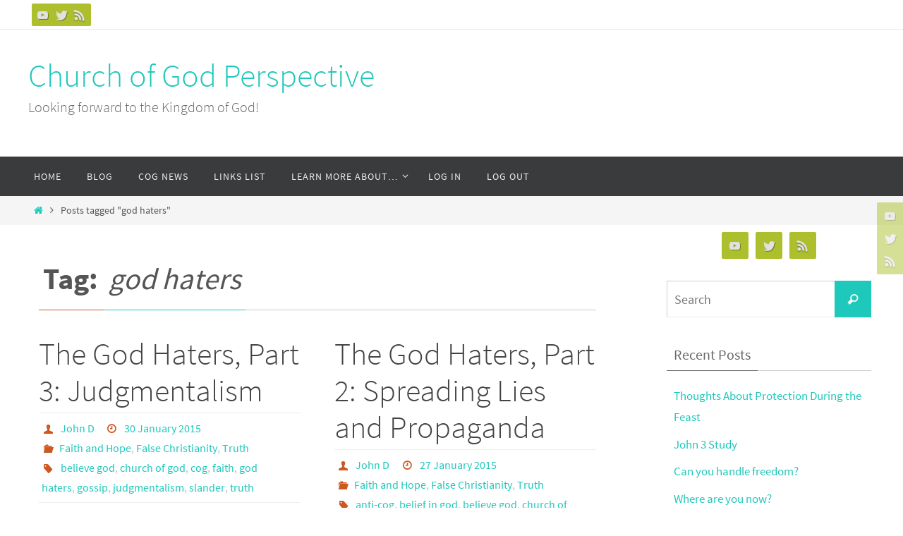

--- FILE ---
content_type: text/html; charset=UTF-8
request_url: https://www.churchofgodperspective.org/tag/god-haters/
body_size: 17788
content:
<!DOCTYPE html>
<html lang="en-US">
<head>
<meta name="viewport" content="width=device-width, user-scalable=no, initial-scale=1.0, minimum-scale=1.0, maximum-scale=1.0">
<meta http-equiv="Content-Type" content="text/html; charset=UTF-8" />
<link rel="profile" href="http://gmpg.org/xfn/11" />
<link rel="pingback" href="https://www.churchofgodperspective.org/xmlrpc.php" />
<title>god haters &#8211; Church of God Perspective</title>
<meta name='robots' content='max-image-preview:large' />

            <script data-no-defer="1" data-ezscrex="false" data-cfasync="false" data-pagespeed-no-defer data-cookieconsent="ignore">
                var ctPublicFunctions = {"_ajax_nonce":"0066d3a025","_rest_nonce":"7f0e544fa8","_ajax_url":"\/wp-admin\/admin-ajax.php","_rest_url":"https:\/\/www.churchofgodperspective.org\/wp-json\/","data__cookies_type":"native","data__ajax_type":"rest","data__bot_detector_enabled":0,"data__frontend_data_log_enabled":1,"cookiePrefix":"","wprocket_detected":false,"host_url":"www.churchofgodperspective.org","text__ee_click_to_select":"Click to select the whole data","text__ee_original_email":"The complete one is","text__ee_got_it":"Got it","text__ee_blocked":"Blocked","text__ee_cannot_connect":"Cannot connect","text__ee_cannot_decode":"Can not decode email. Unknown reason","text__ee_email_decoder":"CleanTalk email decoder","text__ee_wait_for_decoding":"The magic is on the way!","text__ee_decoding_process":"Please wait a few seconds while we decode the contact data."}
            </script>
        
            <script data-no-defer="1" data-ezscrex="false" data-cfasync="false" data-pagespeed-no-defer data-cookieconsent="ignore">
                var ctPublic = {"_ajax_nonce":"0066d3a025","settings__forms__check_internal":"0","settings__forms__check_external":"0","settings__forms__force_protection":0,"settings__forms__search_test":"1","settings__forms__wc_add_to_cart":0,"settings__data__bot_detector_enabled":0,"settings__sfw__anti_crawler":"0","blog_home":"https:\/\/www.churchofgodperspective.org\/","pixel__setting":"0","pixel__enabled":false,"pixel__url":null,"data__email_check_before_post":1,"data__email_check_exist_post":0,"data__cookies_type":"native","data__key_is_ok":true,"data__visible_fields_required":true,"wl_brandname":"Anti-Spam by CleanTalk","wl_brandname_short":"CleanTalk","ct_checkjs_key":"c0b5b658c949231e14897d60cfa99134741f4be7006835efca48175f34a3672a","emailEncoderPassKey":"cad04f8ec39e7c1899fb3ece8175ecfb","bot_detector_forms_excluded":"W10=","advancedCacheExists":true,"varnishCacheExists":false,"wc_ajax_add_to_cart":false}
            </script>
        <!-- Jetpack Site Verification Tags -->
<meta name="google-site-verification" content="rWW3rvY53dGasNmAEGj78og__5W8r4u5HPDSGIbBQdY" />
<link rel='dns-prefetch' href='//www.churchofgodperspective.org' />
<link rel='dns-prefetch' href='//stats.wp.com' />
<link rel='dns-prefetch' href='//widgets.wp.com' />
<link rel='preconnect' href='//i0.wp.com' />
<link rel='preconnect' href='//c0.wp.com' />
<link rel="alternate" type="application/rss+xml" title="Church of God Perspective &raquo; Feed" href="https://www.churchofgodperspective.org/feed/" />
<link rel="alternate" type="application/rss+xml" title="Church of God Perspective &raquo; Comments Feed" href="https://www.churchofgodperspective.org/comments/feed/" />
<link rel="alternate" type="application/rss+xml" title="Church of God Perspective &raquo; god haters Tag Feed" href="https://www.churchofgodperspective.org/tag/god-haters/feed/" />
		<!-- This site uses the Google Analytics by MonsterInsights plugin v9.11.1 - Using Analytics tracking - https://www.monsterinsights.com/ -->
							<script src="//www.googletagmanager.com/gtag/js?id=G-XPGBFMJ0CJ"  data-cfasync="false" data-wpfc-render="false" type="text/javascript" async></script>
			<script data-cfasync="false" data-wpfc-render="false" type="text/javascript">
				var mi_version = '9.11.1';
				var mi_track_user = true;
				var mi_no_track_reason = '';
								var MonsterInsightsDefaultLocations = {"page_location":"https:\/\/www.churchofgodperspective.org\/tag\/god-haters\/"};
								if ( typeof MonsterInsightsPrivacyGuardFilter === 'function' ) {
					var MonsterInsightsLocations = (typeof MonsterInsightsExcludeQuery === 'object') ? MonsterInsightsPrivacyGuardFilter( MonsterInsightsExcludeQuery ) : MonsterInsightsPrivacyGuardFilter( MonsterInsightsDefaultLocations );
				} else {
					var MonsterInsightsLocations = (typeof MonsterInsightsExcludeQuery === 'object') ? MonsterInsightsExcludeQuery : MonsterInsightsDefaultLocations;
				}

								var disableStrs = [
										'ga-disable-G-XPGBFMJ0CJ',
									];

				/* Function to detect opted out users */
				function __gtagTrackerIsOptedOut() {
					for (var index = 0; index < disableStrs.length; index++) {
						if (document.cookie.indexOf(disableStrs[index] + '=true') > -1) {
							return true;
						}
					}

					return false;
				}

				/* Disable tracking if the opt-out cookie exists. */
				if (__gtagTrackerIsOptedOut()) {
					for (var index = 0; index < disableStrs.length; index++) {
						window[disableStrs[index]] = true;
					}
				}

				/* Opt-out function */
				function __gtagTrackerOptout() {
					for (var index = 0; index < disableStrs.length; index++) {
						document.cookie = disableStrs[index] + '=true; expires=Thu, 31 Dec 2099 23:59:59 UTC; path=/';
						window[disableStrs[index]] = true;
					}
				}

				if ('undefined' === typeof gaOptout) {
					function gaOptout() {
						__gtagTrackerOptout();
					}
				}
								window.dataLayer = window.dataLayer || [];

				window.MonsterInsightsDualTracker = {
					helpers: {},
					trackers: {},
				};
				if (mi_track_user) {
					function __gtagDataLayer() {
						dataLayer.push(arguments);
					}

					function __gtagTracker(type, name, parameters) {
						if (!parameters) {
							parameters = {};
						}

						if (parameters.send_to) {
							__gtagDataLayer.apply(null, arguments);
							return;
						}

						if (type === 'event') {
														parameters.send_to = monsterinsights_frontend.v4_id;
							var hookName = name;
							if (typeof parameters['event_category'] !== 'undefined') {
								hookName = parameters['event_category'] + ':' + name;
							}

							if (typeof MonsterInsightsDualTracker.trackers[hookName] !== 'undefined') {
								MonsterInsightsDualTracker.trackers[hookName](parameters);
							} else {
								__gtagDataLayer('event', name, parameters);
							}
							
						} else {
							__gtagDataLayer.apply(null, arguments);
						}
					}

					__gtagTracker('js', new Date());
					__gtagTracker('set', {
						'developer_id.dZGIzZG': true,
											});
					if ( MonsterInsightsLocations.page_location ) {
						__gtagTracker('set', MonsterInsightsLocations);
					}
										__gtagTracker('config', 'G-XPGBFMJ0CJ', {"forceSSL":"true","link_attribution":"true"} );
										window.gtag = __gtagTracker;										(function () {
						/* https://developers.google.com/analytics/devguides/collection/analyticsjs/ */
						/* ga and __gaTracker compatibility shim. */
						var noopfn = function () {
							return null;
						};
						var newtracker = function () {
							return new Tracker();
						};
						var Tracker = function () {
							return null;
						};
						var p = Tracker.prototype;
						p.get = noopfn;
						p.set = noopfn;
						p.send = function () {
							var args = Array.prototype.slice.call(arguments);
							args.unshift('send');
							__gaTracker.apply(null, args);
						};
						var __gaTracker = function () {
							var len = arguments.length;
							if (len === 0) {
								return;
							}
							var f = arguments[len - 1];
							if (typeof f !== 'object' || f === null || typeof f.hitCallback !== 'function') {
								if ('send' === arguments[0]) {
									var hitConverted, hitObject = false, action;
									if ('event' === arguments[1]) {
										if ('undefined' !== typeof arguments[3]) {
											hitObject = {
												'eventAction': arguments[3],
												'eventCategory': arguments[2],
												'eventLabel': arguments[4],
												'value': arguments[5] ? arguments[5] : 1,
											}
										}
									}
									if ('pageview' === arguments[1]) {
										if ('undefined' !== typeof arguments[2]) {
											hitObject = {
												'eventAction': 'page_view',
												'page_path': arguments[2],
											}
										}
									}
									if (typeof arguments[2] === 'object') {
										hitObject = arguments[2];
									}
									if (typeof arguments[5] === 'object') {
										Object.assign(hitObject, arguments[5]);
									}
									if ('undefined' !== typeof arguments[1].hitType) {
										hitObject = arguments[1];
										if ('pageview' === hitObject.hitType) {
											hitObject.eventAction = 'page_view';
										}
									}
									if (hitObject) {
										action = 'timing' === arguments[1].hitType ? 'timing_complete' : hitObject.eventAction;
										hitConverted = mapArgs(hitObject);
										__gtagTracker('event', action, hitConverted);
									}
								}
								return;
							}

							function mapArgs(args) {
								var arg, hit = {};
								var gaMap = {
									'eventCategory': 'event_category',
									'eventAction': 'event_action',
									'eventLabel': 'event_label',
									'eventValue': 'event_value',
									'nonInteraction': 'non_interaction',
									'timingCategory': 'event_category',
									'timingVar': 'name',
									'timingValue': 'value',
									'timingLabel': 'event_label',
									'page': 'page_path',
									'location': 'page_location',
									'title': 'page_title',
									'referrer' : 'page_referrer',
								};
								for (arg in args) {
																		if (!(!args.hasOwnProperty(arg) || !gaMap.hasOwnProperty(arg))) {
										hit[gaMap[arg]] = args[arg];
									} else {
										hit[arg] = args[arg];
									}
								}
								return hit;
							}

							try {
								f.hitCallback();
							} catch (ex) {
							}
						};
						__gaTracker.create = newtracker;
						__gaTracker.getByName = newtracker;
						__gaTracker.getAll = function () {
							return [];
						};
						__gaTracker.remove = noopfn;
						__gaTracker.loaded = true;
						window['__gaTracker'] = __gaTracker;
					})();
									} else {
										console.log("");
					(function () {
						function __gtagTracker() {
							return null;
						}

						window['__gtagTracker'] = __gtagTracker;
						window['gtag'] = __gtagTracker;
					})();
									}
			</script>
							<!-- / Google Analytics by MonsterInsights -->
		
		<style type="text/css">
			.mistape-test, .mistape_mistake_inner {color: #E42029 !important;}
			#mistape_dialog h2::before, #mistape_dialog .mistape_action, .mistape-letter-back {background-color: #E42029 !important; }
			#mistape_reported_text:before, #mistape_reported_text:after {border-color: #E42029 !important;}
            .mistape-letter-front .front-left {border-left-color: #E42029 !important;}
            .mistape-letter-front .front-right {border-right-color: #E42029 !important;}
            .mistape-letter-front .front-bottom, .mistape-letter-back > .mistape-letter-back-top, .mistape-letter-top {border-bottom-color: #E42029 !important;}
            .mistape-logo svg {fill: #E42029 !important;}
		</style>
		<style id='wp-img-auto-sizes-contain-inline-css' type='text/css'>
img:is([sizes=auto i],[sizes^="auto," i]){contain-intrinsic-size:3000px 1500px}
/*# sourceURL=wp-img-auto-sizes-contain-inline-css */
</style>
<style id='wp-emoji-styles-inline-css' type='text/css'>

	img.wp-smiley, img.emoji {
		display: inline !important;
		border: none !important;
		box-shadow: none !important;
		height: 1em !important;
		width: 1em !important;
		margin: 0 0.07em !important;
		vertical-align: -0.1em !important;
		background: none !important;
		padding: 0 !important;
	}
/*# sourceURL=wp-emoji-styles-inline-css */
</style>
<style id='wp-block-library-inline-css' type='text/css'>
:root{--wp-block-synced-color:#7a00df;--wp-block-synced-color--rgb:122,0,223;--wp-bound-block-color:var(--wp-block-synced-color);--wp-editor-canvas-background:#ddd;--wp-admin-theme-color:#007cba;--wp-admin-theme-color--rgb:0,124,186;--wp-admin-theme-color-darker-10:#006ba1;--wp-admin-theme-color-darker-10--rgb:0,107,160.5;--wp-admin-theme-color-darker-20:#005a87;--wp-admin-theme-color-darker-20--rgb:0,90,135;--wp-admin-border-width-focus:2px}@media (min-resolution:192dpi){:root{--wp-admin-border-width-focus:1.5px}}.wp-element-button{cursor:pointer}:root .has-very-light-gray-background-color{background-color:#eee}:root .has-very-dark-gray-background-color{background-color:#313131}:root .has-very-light-gray-color{color:#eee}:root .has-very-dark-gray-color{color:#313131}:root .has-vivid-green-cyan-to-vivid-cyan-blue-gradient-background{background:linear-gradient(135deg,#00d084,#0693e3)}:root .has-purple-crush-gradient-background{background:linear-gradient(135deg,#34e2e4,#4721fb 50%,#ab1dfe)}:root .has-hazy-dawn-gradient-background{background:linear-gradient(135deg,#faaca8,#dad0ec)}:root .has-subdued-olive-gradient-background{background:linear-gradient(135deg,#fafae1,#67a671)}:root .has-atomic-cream-gradient-background{background:linear-gradient(135deg,#fdd79a,#004a59)}:root .has-nightshade-gradient-background{background:linear-gradient(135deg,#330968,#31cdcf)}:root .has-midnight-gradient-background{background:linear-gradient(135deg,#020381,#2874fc)}:root{--wp--preset--font-size--normal:16px;--wp--preset--font-size--huge:42px}.has-regular-font-size{font-size:1em}.has-larger-font-size{font-size:2.625em}.has-normal-font-size{font-size:var(--wp--preset--font-size--normal)}.has-huge-font-size{font-size:var(--wp--preset--font-size--huge)}.has-text-align-center{text-align:center}.has-text-align-left{text-align:left}.has-text-align-right{text-align:right}.has-fit-text{white-space:nowrap!important}#end-resizable-editor-section{display:none}.aligncenter{clear:both}.items-justified-left{justify-content:flex-start}.items-justified-center{justify-content:center}.items-justified-right{justify-content:flex-end}.items-justified-space-between{justify-content:space-between}.screen-reader-text{border:0;clip-path:inset(50%);height:1px;margin:-1px;overflow:hidden;padding:0;position:absolute;width:1px;word-wrap:normal!important}.screen-reader-text:focus{background-color:#ddd;clip-path:none;color:#444;display:block;font-size:1em;height:auto;left:5px;line-height:normal;padding:15px 23px 14px;text-decoration:none;top:5px;width:auto;z-index:100000}html :where(.has-border-color){border-style:solid}html :where([style*=border-top-color]){border-top-style:solid}html :where([style*=border-right-color]){border-right-style:solid}html :where([style*=border-bottom-color]){border-bottom-style:solid}html :where([style*=border-left-color]){border-left-style:solid}html :where([style*=border-width]){border-style:solid}html :where([style*=border-top-width]){border-top-style:solid}html :where([style*=border-right-width]){border-right-style:solid}html :where([style*=border-bottom-width]){border-bottom-style:solid}html :where([style*=border-left-width]){border-left-style:solid}html :where(img[class*=wp-image-]){height:auto;max-width:100%}:where(figure){margin:0 0 1em}html :where(.is-position-sticky){--wp-admin--admin-bar--position-offset:var(--wp-admin--admin-bar--height,0px)}@media screen and (max-width:600px){html :where(.is-position-sticky){--wp-admin--admin-bar--position-offset:0px}}

/*# sourceURL=wp-block-library-inline-css */
</style><style id='global-styles-inline-css' type='text/css'>
:root{--wp--preset--aspect-ratio--square: 1;--wp--preset--aspect-ratio--4-3: 4/3;--wp--preset--aspect-ratio--3-4: 3/4;--wp--preset--aspect-ratio--3-2: 3/2;--wp--preset--aspect-ratio--2-3: 2/3;--wp--preset--aspect-ratio--16-9: 16/9;--wp--preset--aspect-ratio--9-16: 9/16;--wp--preset--color--black: #000000;--wp--preset--color--cyan-bluish-gray: #abb8c3;--wp--preset--color--white: #ffffff;--wp--preset--color--pale-pink: #f78da7;--wp--preset--color--vivid-red: #cf2e2e;--wp--preset--color--luminous-vivid-orange: #ff6900;--wp--preset--color--luminous-vivid-amber: #fcb900;--wp--preset--color--light-green-cyan: #7bdcb5;--wp--preset--color--vivid-green-cyan: #00d084;--wp--preset--color--pale-cyan-blue: #8ed1fc;--wp--preset--color--vivid-cyan-blue: #0693e3;--wp--preset--color--vivid-purple: #9b51e0;--wp--preset--gradient--vivid-cyan-blue-to-vivid-purple: linear-gradient(135deg,rgb(6,147,227) 0%,rgb(155,81,224) 100%);--wp--preset--gradient--light-green-cyan-to-vivid-green-cyan: linear-gradient(135deg,rgb(122,220,180) 0%,rgb(0,208,130) 100%);--wp--preset--gradient--luminous-vivid-amber-to-luminous-vivid-orange: linear-gradient(135deg,rgb(252,185,0) 0%,rgb(255,105,0) 100%);--wp--preset--gradient--luminous-vivid-orange-to-vivid-red: linear-gradient(135deg,rgb(255,105,0) 0%,rgb(207,46,46) 100%);--wp--preset--gradient--very-light-gray-to-cyan-bluish-gray: linear-gradient(135deg,rgb(238,238,238) 0%,rgb(169,184,195) 100%);--wp--preset--gradient--cool-to-warm-spectrum: linear-gradient(135deg,rgb(74,234,220) 0%,rgb(151,120,209) 20%,rgb(207,42,186) 40%,rgb(238,44,130) 60%,rgb(251,105,98) 80%,rgb(254,248,76) 100%);--wp--preset--gradient--blush-light-purple: linear-gradient(135deg,rgb(255,206,236) 0%,rgb(152,150,240) 100%);--wp--preset--gradient--blush-bordeaux: linear-gradient(135deg,rgb(254,205,165) 0%,rgb(254,45,45) 50%,rgb(107,0,62) 100%);--wp--preset--gradient--luminous-dusk: linear-gradient(135deg,rgb(255,203,112) 0%,rgb(199,81,192) 50%,rgb(65,88,208) 100%);--wp--preset--gradient--pale-ocean: linear-gradient(135deg,rgb(255,245,203) 0%,rgb(182,227,212) 50%,rgb(51,167,181) 100%);--wp--preset--gradient--electric-grass: linear-gradient(135deg,rgb(202,248,128) 0%,rgb(113,206,126) 100%);--wp--preset--gradient--midnight: linear-gradient(135deg,rgb(2,3,129) 0%,rgb(40,116,252) 100%);--wp--preset--font-size--small: 13px;--wp--preset--font-size--medium: 20px;--wp--preset--font-size--large: 36px;--wp--preset--font-size--x-large: 42px;--wp--preset--spacing--20: 0.44rem;--wp--preset--spacing--30: 0.67rem;--wp--preset--spacing--40: 1rem;--wp--preset--spacing--50: 1.5rem;--wp--preset--spacing--60: 2.25rem;--wp--preset--spacing--70: 3.38rem;--wp--preset--spacing--80: 5.06rem;--wp--preset--shadow--natural: 6px 6px 9px rgba(0, 0, 0, 0.2);--wp--preset--shadow--deep: 12px 12px 50px rgba(0, 0, 0, 0.4);--wp--preset--shadow--sharp: 6px 6px 0px rgba(0, 0, 0, 0.2);--wp--preset--shadow--outlined: 6px 6px 0px -3px rgb(255, 255, 255), 6px 6px rgb(0, 0, 0);--wp--preset--shadow--crisp: 6px 6px 0px rgb(0, 0, 0);}:where(.is-layout-flex){gap: 0.5em;}:where(.is-layout-grid){gap: 0.5em;}body .is-layout-flex{display: flex;}.is-layout-flex{flex-wrap: wrap;align-items: center;}.is-layout-flex > :is(*, div){margin: 0;}body .is-layout-grid{display: grid;}.is-layout-grid > :is(*, div){margin: 0;}:where(.wp-block-columns.is-layout-flex){gap: 2em;}:where(.wp-block-columns.is-layout-grid){gap: 2em;}:where(.wp-block-post-template.is-layout-flex){gap: 1.25em;}:where(.wp-block-post-template.is-layout-grid){gap: 1.25em;}.has-black-color{color: var(--wp--preset--color--black) !important;}.has-cyan-bluish-gray-color{color: var(--wp--preset--color--cyan-bluish-gray) !important;}.has-white-color{color: var(--wp--preset--color--white) !important;}.has-pale-pink-color{color: var(--wp--preset--color--pale-pink) !important;}.has-vivid-red-color{color: var(--wp--preset--color--vivid-red) !important;}.has-luminous-vivid-orange-color{color: var(--wp--preset--color--luminous-vivid-orange) !important;}.has-luminous-vivid-amber-color{color: var(--wp--preset--color--luminous-vivid-amber) !important;}.has-light-green-cyan-color{color: var(--wp--preset--color--light-green-cyan) !important;}.has-vivid-green-cyan-color{color: var(--wp--preset--color--vivid-green-cyan) !important;}.has-pale-cyan-blue-color{color: var(--wp--preset--color--pale-cyan-blue) !important;}.has-vivid-cyan-blue-color{color: var(--wp--preset--color--vivid-cyan-blue) !important;}.has-vivid-purple-color{color: var(--wp--preset--color--vivid-purple) !important;}.has-black-background-color{background-color: var(--wp--preset--color--black) !important;}.has-cyan-bluish-gray-background-color{background-color: var(--wp--preset--color--cyan-bluish-gray) !important;}.has-white-background-color{background-color: var(--wp--preset--color--white) !important;}.has-pale-pink-background-color{background-color: var(--wp--preset--color--pale-pink) !important;}.has-vivid-red-background-color{background-color: var(--wp--preset--color--vivid-red) !important;}.has-luminous-vivid-orange-background-color{background-color: var(--wp--preset--color--luminous-vivid-orange) !important;}.has-luminous-vivid-amber-background-color{background-color: var(--wp--preset--color--luminous-vivid-amber) !important;}.has-light-green-cyan-background-color{background-color: var(--wp--preset--color--light-green-cyan) !important;}.has-vivid-green-cyan-background-color{background-color: var(--wp--preset--color--vivid-green-cyan) !important;}.has-pale-cyan-blue-background-color{background-color: var(--wp--preset--color--pale-cyan-blue) !important;}.has-vivid-cyan-blue-background-color{background-color: var(--wp--preset--color--vivid-cyan-blue) !important;}.has-vivid-purple-background-color{background-color: var(--wp--preset--color--vivid-purple) !important;}.has-black-border-color{border-color: var(--wp--preset--color--black) !important;}.has-cyan-bluish-gray-border-color{border-color: var(--wp--preset--color--cyan-bluish-gray) !important;}.has-white-border-color{border-color: var(--wp--preset--color--white) !important;}.has-pale-pink-border-color{border-color: var(--wp--preset--color--pale-pink) !important;}.has-vivid-red-border-color{border-color: var(--wp--preset--color--vivid-red) !important;}.has-luminous-vivid-orange-border-color{border-color: var(--wp--preset--color--luminous-vivid-orange) !important;}.has-luminous-vivid-amber-border-color{border-color: var(--wp--preset--color--luminous-vivid-amber) !important;}.has-light-green-cyan-border-color{border-color: var(--wp--preset--color--light-green-cyan) !important;}.has-vivid-green-cyan-border-color{border-color: var(--wp--preset--color--vivid-green-cyan) !important;}.has-pale-cyan-blue-border-color{border-color: var(--wp--preset--color--pale-cyan-blue) !important;}.has-vivid-cyan-blue-border-color{border-color: var(--wp--preset--color--vivid-cyan-blue) !important;}.has-vivid-purple-border-color{border-color: var(--wp--preset--color--vivid-purple) !important;}.has-vivid-cyan-blue-to-vivid-purple-gradient-background{background: var(--wp--preset--gradient--vivid-cyan-blue-to-vivid-purple) !important;}.has-light-green-cyan-to-vivid-green-cyan-gradient-background{background: var(--wp--preset--gradient--light-green-cyan-to-vivid-green-cyan) !important;}.has-luminous-vivid-amber-to-luminous-vivid-orange-gradient-background{background: var(--wp--preset--gradient--luminous-vivid-amber-to-luminous-vivid-orange) !important;}.has-luminous-vivid-orange-to-vivid-red-gradient-background{background: var(--wp--preset--gradient--luminous-vivid-orange-to-vivid-red) !important;}.has-very-light-gray-to-cyan-bluish-gray-gradient-background{background: var(--wp--preset--gradient--very-light-gray-to-cyan-bluish-gray) !important;}.has-cool-to-warm-spectrum-gradient-background{background: var(--wp--preset--gradient--cool-to-warm-spectrum) !important;}.has-blush-light-purple-gradient-background{background: var(--wp--preset--gradient--blush-light-purple) !important;}.has-blush-bordeaux-gradient-background{background: var(--wp--preset--gradient--blush-bordeaux) !important;}.has-luminous-dusk-gradient-background{background: var(--wp--preset--gradient--luminous-dusk) !important;}.has-pale-ocean-gradient-background{background: var(--wp--preset--gradient--pale-ocean) !important;}.has-electric-grass-gradient-background{background: var(--wp--preset--gradient--electric-grass) !important;}.has-midnight-gradient-background{background: var(--wp--preset--gradient--midnight) !important;}.has-small-font-size{font-size: var(--wp--preset--font-size--small) !important;}.has-medium-font-size{font-size: var(--wp--preset--font-size--medium) !important;}.has-large-font-size{font-size: var(--wp--preset--font-size--large) !important;}.has-x-large-font-size{font-size: var(--wp--preset--font-size--x-large) !important;}
/*# sourceURL=global-styles-inline-css */
</style>

<style id='classic-theme-styles-inline-css' type='text/css'>
/*! This file is auto-generated */
.wp-block-button__link{color:#fff;background-color:#32373c;border-radius:9999px;box-shadow:none;text-decoration:none;padding:calc(.667em + 2px) calc(1.333em + 2px);font-size:1.125em}.wp-block-file__button{background:#32373c;color:#fff;text-decoration:none}
/*# sourceURL=/wp-includes/css/classic-themes.min.css */
</style>
<link rel='stylesheet' id='cleantalk-public-css-css' href='https://www.churchofgodperspective.org/wp-content/plugins/cleantalk-spam-protect/css/cleantalk-public.min.css?ver=6.70.1_1766142223' type='text/css' media='all' />
<link rel='stylesheet' id='cleantalk-email-decoder-css-css' href='https://www.churchofgodperspective.org/wp-content/plugins/cleantalk-spam-protect/css/cleantalk-email-decoder.min.css?ver=6.70.1_1766142223' type='text/css' media='all' />
<link rel='stylesheet' id='nirvana-fonts-css' href='https://www.churchofgodperspective.org/wp-content/themes/nirvana/fonts/fontfaces.css?ver=1.6.4' type='text/css' media='all' />
<link rel='stylesheet' id='nirvana-style-css' href='https://www.churchofgodperspective.org/wp-content/themes/nirvana-child/style.css?ver=1.6.4' type='text/css' media='all' />
<style id='nirvana-style-inline-css' type='text/css'>
 #header-container { width: 1200px; } #header-container, #access >.menu, #forbottom, #colophon, #footer-widget-area, #topbar-inner, .ppbox, #pp-afterslider #container, #breadcrumbs-box { max-width: 1200px; } @media (max-width: 800px) { #header-container {position: relative; } #branding {height: auto; } } #container.one-column { } #container.two-columns-right #secondary { width: 300px; float:right; } #container.two-columns-right #content { width: 760px; float: left; } /* fallback */ #container.two-columns-right #content { width: calc(100% - 380px); float: left; } #container.two-columns-left #primary { width: 300px; float: left; } #container.two-columns-left #content { width: 760px; float: right; } /* fallback */ #container.two-columns-left #content { width: -moz-calc(100% - 380px); float: right; width: -webkit-calc(100% - 380px ); width: calc(100% - 380px); } #container.three-columns-right .sidey { width: 150px; float: left; } #container.three-columns-right #primary { margin-left: 80px; margin-right: 80px; } #container.three-columns-right #content { width: 680px; float: left; } /* fallback */ #container.three-columns-right #content { width: -moz-calc(100% - 460px); float: left; width: -webkit-calc(100% - 460px); width: calc(100% - 460px); } #container.three-columns-left .sidey { width: 150px; float: left; } #container.three-columns-left #secondary{ margin-left: 80px; margin-right: 80px; } #container.three-columns-left #content { width: 680px; float: right;} /* fallback */ #container.three-columns-left #content { width: -moz-calc(100% - 460px); float: right; width: -webkit-calc(100% - 460px); width: calc(100% - 460px); } #container.three-columns-sided .sidey { width: 150px; float: left; } #container.three-columns-sided #secondary{ float:right; } #container.three-columns-sided #content { width: 680px; float: right; /* fallback */ width: -moz-calc(100% - 460px); float: right; width: -webkit-calc(100% - 460px); float: right; width: calc(100% - 460px); float: right; margin: 0 230px 0 -1140px; } body { font-family: "Source Sans Pro"; } #content h1.entry-title a, #content h2.entry-title a, #content h1.entry-title, #content h2.entry-title { font-family: inherit; } .widget-title, .widget-title a { line-height: normal; font-family: inherit; } .widget-container, .widget-container a { font-family: inherit; } .entry-content h1, .entry-content h2, .entry-content h3, .entry-content h4, .entry-content h5, .entry-content h6, .nivo-caption h2, #front-text1 h1, #front-text2 h1, h3.column-header-image, #comments #reply-title { font-family: inherit; } #site-title span a { font-family: inherit; } #access ul li a, #access ul li a span { font-family: inherit; } /* general */ body { color: #555555; background-color: #FFFFFF } a { color: #1EC8BB; } a:hover, .entry-meta span a:hover, .comments-link a:hover, body.coldisplay2 #front-columns a:active { color: #CB5920; } a:active { background-color: #CB5920; color: #FFFFFF; } .entry-meta a:hover, .widget-container a:hover, .footer2 a:hover { border-bottom-color: #CCCCCC; } .sticky h2.entry-title a { background-color: #1EC8BB; color: #FFFFFF; } #header { ; } #site-title span a { color: #1EC8BB; } #site-description { color: #666666; } .socials a:hover .socials-hover { background-color: #1EC8BB; } .socials .socials-hover { background-color: #ADBF2D; } /* Main menu top level */ #access a, #nav-toggle span { color: #EEEEEE; } #access, #nav-toggle, #access ul li { background-color: #3A3B3D; } #access > .menu > ul > li > a > span { } #access ul li:hover { background-color: #1EC8BB; color: #FFFFFF; } #access ul > li.current_page_item , #access ul > li.current-menu-item, #access ul > li.current_page_ancestor , #access ul > li.current-menu-ancestor { background-color: #47484a; } /* Main menu Submenus */ #access ul ul li, #access ul ul { background-color: #1EC8BB; } #access ul ul li a { color: #FFFFFF; } #access ul ul li:hover { background-color: #2cd6c9; } #breadcrumbs { background-color: #f5f5f5; } #access ul ul li.current_page_item, #access ul ul li.current-menu-item, #access ul ul li.current_page_ancestor, #access ul ul li.current-menu-ancestor { background-color: #2cd6c9; } /* top menu */ #topbar { background-color: #FFFFFF; border-bottom-color: #ebebeb; } .menu-header-search .searchform { background: #F7F7F7; } .topmenu ul li a, .search-icon:before { color: #999999; } .topmenu ul li a:hover { background-color: #efefef; } .search-icon:hover:before { color: #1EC8BB; } /* main */ #main { background-color: #FFFFFF; } #author-info, .page-title, #entry-author-info { border-color: #CCCCCC; } .page-title-text { border-color: #CB5920; } .page-title span { border-color: #1EC8BB; } #entry-author-info #author-avatar, #author-info #author-avatar { border-color: #EEEEEE; } .avatar-container:before { background-color: #CB5920; } .sidey .widget-container { color: #555555; ; } .sidey .widget-title { color: #666666; ; border-color: #CCCCCC; } .sidey .widget-container a { ; } .sidey .widget-container a:hover { ; } .widget-title span { border-color: #666666; } .entry-content h1, .entry-content h2, .entry-content h3, .entry-content h4, .entry-content h5, .entry-content h6 { color: #444444; } .entry-title, .entry-title a{ color: #444444; } .entry-title a:hover { color: #000000; } #content span.entry-format { color: #CCCCCC; } /* footer */ #footer { color: #AAAAAA; background-color: #F5F5F5; } #footer2 { color: #AAAAAA; background-color: #3A3B3D; } #sfooter-full { background-color: #353638; } .footermenu ul li { border-color: #494a4c; } .footermenu ul li:hover { border-color: #5d5e60; } #colophon a { ; } #colophon a:hover { ; } #footer2 a, .footermenu ul li:after { ; } #footer2 a:hover { ; } #footer .widget-container { color: #555555; ; } #footer .widget-title { color: #888888; ; border-color:#CCCCCC; } /* buttons */ a.continue-reading-link { color: #1EC8BB; border-color: #1EC8BB; } a.continue-reading-link:hover { background-color: #1EC8BB; color: #FFFFFF; } #cryout_ajax_more_trigger { border: 1px solid #CCCCCC; } #cryout_ajax_more_trigger:hover { background-color: #F7F7F7; } a.continue-reading-link i.crycon-right-dir { color: #1EC8BB } a.continue-reading-link:hover i.crycon-right-dir { color: #FFFFFF } .page-link a, .page-link > span > em { border-color: #CCCCCC } .columnmore a { background: #CB5920; color:#F7F7F7 } .columnmore a:hover { background: #1EC8BB; } .file, .button, input[type="submit"], input[type="reset"], #respond .form-submit input#submit { background-color: #FFFFFF; border-color: #CCCCCC; } .button:hover, #respond .form-submit input#submit:hover { background-color: #F7F7F7; } .entry-content tr th, .entry-content thead th { color: #444444; } .entry-content tr th { background-color: #1EC8BB; color:#FFFFFF; } .entry-content tr.even { background-color: #F7F7F7; } hr { border-color: #EEEEEE; } input[type="text"], input[type="password"], input[type="email"], input[type="color"], input[type="date"], input[type="datetime"], input[type="datetime-local"], input[type="month"], input[type="number"], input[type="range"], input[type="search"], input[type="tel"], input[type="time"], input[type="url"], input[type="week"], textarea, select { border-color: #CCCCCC #EEEEEE #EEEEEE #CCCCCC; color: #555555; } input[type="submit"], input[type="reset"] { color: #555555; } input[type="text"]:hover, input[type="password"]:hover, input[type="email"]:hover, input[type="color"]:hover, input[type="date"]:hover, input[type="datetime"]:hover, input[type="datetime-local"]:hover, input[type="month"]:hover, input[type="number"]:hover, input[type="range"]:hover, input[type="search"]:hover, input[type="tel"]:hover, input[type="time"]:hover, input[type="url"]:hover, input[type="week"]:hover, textarea:hover { background-color: rgba(247,247,247,0.4); } .entry-content pre { background-color: #F7F7F7; border-color: rgba(30,200,187,0.1); } abbr, acronym { border-color: #555555; } .comment-meta a { color: #999999; } #respond .form-allowed-tags { color: #999999; } .comment .reply a { border-color: #EEEEEE; } .comment .reply a:hover { color: #1EC8BB; } .entry-meta { border-color: #EEEEEE; } .entry-meta .crycon-metas:before { color: #CB5920; } .entry-meta span a, .comments-link a { ; } .entry-meta span a:hover, .comments-link a:hover { ; } .entry-meta span, .entry-utility span, .footer-tags { color: #c1c1c1; } .nav-next a, .nav-previous a{ background-color:#f8f8f8; } .nav-next a:hover, .nav-previous a:hover { background-color: #1EC8BB; color:#FFFFFF; } .pagination { border-color: #ededed; } .pagination a:hover { background-color: #CB5920; color: #FFFFFF; } h3#comments-title { border-color: #CCCCCC; } h3#comments-title span { background-color: #1EC8BB; color: #FFFFFF; } .comment-details { border-color: #EEEEEE; } .searchform input[type="text"] { color: #999999; } .searchform:after { background-color: #1EC8BB; } .searchform:hover:after { background-color: #CB5920; } .searchsubmit[type="submit"]{ color: #F7F7F7; } li.menu-main-search .searchform .s { background-color: #FFFFFF; } li.menu-main-search .searchsubmit[type="submit"] { color: #999999; } .caption-accented .wp-caption { background-color:rgba(30,200,187,0.8); color:#FFFFFF; } .nirvana-image-one .entry-content img[class*='align'], .nirvana-image-one .entry-summary img[class*='align'], .nirvana-image-two .entry-content img[class*='align'], .nirvana-image-two .entry-summary img[class*='align'] .nirvana-image-one .entry-content [class*='wp-block'][class*='align'] img, .nirvana-image-one .entry-summary [class*='wp-block'][class*='align'] img, .nirvana-image-two .entry-content [class*='wp-block'][class*='align'] img, .nirvana-image-two .entry-summary [class*='wp-block'][class*='align'] img { border-color: #1EC8BB; } html { font-size: 17px; line-height: 1.8; } .entry-content, .entry-summary, .ppbox { text-align:inherit ; } .entry-content, .entry-summary, .widget-container, .ppbox, .navigation { ; } #content h1.entry-title, #content h2.entry-title, .woocommerce-page h1.page-title { font-size: 44px; } .widget-title, .widget-title a { font-size: 20px; } .widget-container, .widget-container a { font-size: 17px; } #content h1, #pp-afterslider h1 { font-size: 42px; } #content h2, #pp-afterslider h2 { font-size: 36px; } #content h3, #pp-afterslider h3 { font-size: 31px; } #content h4, #pp-afterslider h4 { font-size: 26px; } #content h5, #pp-afterslider h5 { font-size: 21px; } #content h6, #pp-afterslider h6 { font-size: 16px; } #site-title span a { font-size: 46px; } #access ul li a { font-size: 14px; } #access ul ul ul a { font-size: 13px; } .nocomments, .nocomments2 { display: none; } article footer.entry-meta { display: none; } .entry-content p, .entry-content ul, .entry-content ol, .entry-content dd, .entry-content pre, .entry-content hr, .commentlist p, .entry-summary p { margin-bottom: 1.0em; } #header-container > div { margin: 35px 0 0 0px; } #toTop:hover .crycon-back2top:before { color: #CB5920; } #main { margin-top: 5px; } #forbottom { padding-left: 0px; padding-right: 0px; } #header-widget-area { width: 33%; } #branding { height:180px; } 
/* Nirvana Custom CSS */
/*# sourceURL=nirvana-style-inline-css */
</style>
<link rel='stylesheet' id='nirvana-mobile-css' href='https://www.churchofgodperspective.org/wp-content/themes/nirvana/styles/style-mobile.css?ver=1.6.4' type='text/css' media='all' />
<script type="text/javascript" src="https://www.churchofgodperspective.org/wp-content/plugins/google-analytics-for-wordpress/assets/js/frontend-gtag.min.js?ver=9.11.1" id="monsterinsights-frontend-script-js" async="async" data-wp-strategy="async"></script>
<script data-cfasync="false" data-wpfc-render="false" type="text/javascript" id='monsterinsights-frontend-script-js-extra'>/* <![CDATA[ */
var monsterinsights_frontend = {"js_events_tracking":"true","download_extensions":"doc,pdf,ppt,zip,xls,docx,pptx,xlsx","inbound_paths":"[{\"path\":\"\\\/go\\\/\",\"label\":\"affiliate\"},{\"path\":\"\\\/recommend\\\/\",\"label\":\"affiliate\"}]","home_url":"https:\/\/www.churchofgodperspective.org","hash_tracking":"false","v4_id":"G-XPGBFMJ0CJ"};/* ]]> */
</script>
<script type="text/javascript" src="https://www.churchofgodperspective.org/wp-content/plugins/cleantalk-spam-protect/js/apbct-public-bundle_gathering.min.js?ver=6.70.1_1766142223" id="apbct-public-bundle_gathering.min-js-js"></script>
<script type="text/javascript" src="https://c0.wp.com/c/6.9/wp-includes/js/jquery/jquery.min.js" id="jquery-core-js"></script>
<script type="text/javascript" src="https://c0.wp.com/c/6.9/wp-includes/js/jquery/jquery-migrate.min.js" id="jquery-migrate-js"></script>
<link rel="https://api.w.org/" href="https://www.churchofgodperspective.org/wp-json/" /><link rel="alternate" title="JSON" type="application/json" href="https://www.churchofgodperspective.org/wp-json/wp/v2/tags/860" /><link rel="EditURI" type="application/rsd+xml" title="RSD" href="https://www.churchofgodperspective.org/xmlrpc.php?rsd" />
<meta name="generator" content="WordPress 6.9" />
 <style> #h5vpQuickPlayer { width: 100%; max-width: 100%; margin: 0 auto; } </style> 	<style>img#wpstats{display:none}</style>
		<link rel="icon" href="https://i0.wp.com/www.churchofgodperspective.org/wp-content/uploads/2020/10/Church_of_God_Perspective.png?fit=32%2C32&#038;ssl=1" sizes="32x32" />
<link rel="icon" href="https://i0.wp.com/www.churchofgodperspective.org/wp-content/uploads/2020/10/Church_of_God_Perspective.png?fit=192%2C192&#038;ssl=1" sizes="192x192" />
<link rel="apple-touch-icon" href="https://i0.wp.com/www.churchofgodperspective.org/wp-content/uploads/2020/10/Church_of_God_Perspective.png?fit=180%2C180&#038;ssl=1" />
<meta name="msapplication-TileImage" content="https://i0.wp.com/www.churchofgodperspective.org/wp-content/uploads/2020/10/Church_of_God_Perspective.png?fit=270%2C270&#038;ssl=1" />
<!--[if lt IE 9]>
<script>
document.createElement('header');
document.createElement('nav');
document.createElement('section');
document.createElement('article');
document.createElement('aside');
document.createElement('footer');
</script>
<![endif]-->
</head>
<body class="archive tag tag-god-haters tag-860 wp-theme-nirvana wp-child-theme-nirvana-child nirvana-image-two caption-simple magazine-layout nirvana-comment-placeholders nirvana-menu-left">

		<a class="skip-link screen-reader-text" href="#main" title="Skip to content"> Skip to content </a>
	
<div id="wrapper" class="hfeed">
<div id="topbar" ><div id="topbar-inner"> <div class="socials" id="sheader">
			<a  target="_blank"  href="#"
			class="socialicons social-YouTube" title="YouTube">
				<img alt="YouTube" src="https://www.churchofgodperspective.org/wp-content/themes/nirvana/images/socials/YouTube.png" />
			</a>
			<a  target="_blank"  href="#"
			class="socialicons social-Twitter" title="Twitter">
				<img alt="Twitter" src="https://www.churchofgodperspective.org/wp-content/themes/nirvana/images/socials/Twitter.png" />
			</a>
			<a  target="_blank"  href="#"
			class="socialicons social-RSS" title="RSS">
				<img alt="RSS" src="https://www.churchofgodperspective.org/wp-content/themes/nirvana/images/socials/RSS.png" />
			</a></div> </div></div>
<div class="socials" id="srights">
			<a  target="_blank"  href="#"
			class="socialicons social-YouTube" title="YouTube">
				<img alt="YouTube" src="https://www.churchofgodperspective.org/wp-content/themes/nirvana/images/socials/YouTube.png" />
			</a>
			<a  target="_blank"  href="#"
			class="socialicons social-Twitter" title="Twitter">
				<img alt="Twitter" src="https://www.churchofgodperspective.org/wp-content/themes/nirvana/images/socials/Twitter.png" />
			</a>
			<a  target="_blank"  href="#"
			class="socialicons social-RSS" title="RSS">
				<img alt="RSS" src="https://www.churchofgodperspective.org/wp-content/themes/nirvana/images/socials/RSS.png" />
			</a></div>
<div id="header-full">
	<header id="header">
		<div id="masthead">
					<div id="branding" role="banner" >
				<div id="header-container"><div class="site-identity"><div id="site-title"><span> <a href="https://www.churchofgodperspective.org/" title="Church of God Perspective" rel="home">Church of God Perspective</a> </span></div><div id="site-description" >Looking forward to the Kingdom of God!</div></div></div>								<div style="clear:both;"></div>
			</div><!-- #branding -->
			<button id="nav-toggle"><span>&nbsp;</span></button>
			<nav id="access" class="jssafe" role="navigation">
					<div class="skip-link screen-reader-text"><a href="#content" title="Skip to content">Skip to content</a></div>
	<div class="menu"><ul id="prime_nav" class="menu"><li id="menu-item-6119" class="menu-item menu-item-type-post_type menu-item-object-page menu-item-home menu-item-6119"><a href="https://www.churchofgodperspective.org/"><span>Home</span></a></li>
<li id="menu-item-6120" class="menu-item menu-item-type-post_type menu-item-object-page current_page_parent menu-item-6120"><a href="https://www.churchofgodperspective.org/blog/"><span>Blog</span></a></li>
<li id="menu-item-8683" class="menu-item menu-item-type-taxonomy menu-item-object-category menu-item-8683"><a href="https://www.churchofgodperspective.org/category/cog-news/"><span>COG News</span></a></li>
<li id="menu-item-6123" class="menu-item menu-item-type-post_type menu-item-object-page menu-item-6123"><a href="https://www.churchofgodperspective.org/links-list/"><span>Links List</span></a></li>
<li id="menu-item-6135" class="menu-item menu-item-type-post_type menu-item-object-page menu-item-has-children menu-item-6135"><a href="https://www.churchofgodperspective.org/about/"><span>Learn More About…</span></a>
<ul class="sub-menu">
	<li id="menu-item-6128" class="menu-item menu-item-type-post_type menu-item-object-page menu-item-has-children menu-item-6128"><a href="https://www.churchofgodperspective.org/about/churches-of-god-beliefs/"><span>Churches of God &#038; Beliefs</span></a>
	<ul class="sub-menu">
		<li id="menu-item-6132" class="menu-item menu-item-type-post_type menu-item-object-page menu-item-6132"><a href="https://www.churchofgodperspective.org/about/churches-of-god-beliefs/what-is-a-true-christian/"><span>What Is a True Christian?</span></a></li>
		<li id="menu-item-6133" class="menu-item menu-item-type-post_type menu-item-object-page menu-item-6133"><a href="https://www.churchofgodperspective.org/about/churches-of-god-beliefs/have-christians-as-a-whole-left-behind-the-teachings-of-christ-2/"><span>Have Christians As a Whole Left Behind the Teachings of Christ?</span></a></li>
		<li id="menu-item-6134" class="menu-item menu-item-type-post_type menu-item-object-page menu-item-6134"><a href="https://www.churchofgodperspective.org/about/churches-of-god-beliefs/what-is-the-true-gospel/"><span>What Is the True Gospel?</span></a></li>
		<li id="menu-item-6139" class="menu-item menu-item-type-post_type menu-item-object-page menu-item-6139"><a href="https://www.churchofgodperspective.org/holidays-or-holy-days/"><span>Holidays or Holy Days?</span></a></li>
		<li id="menu-item-6142" class="menu-item menu-item-type-post_type menu-item-object-page menu-item-6142"><a href="https://www.churchofgodperspective.org/holidays-or-holy-days/the-worlds-holidays/"><span>The World’s Holidays</span></a></li>
	</ul>
</li>
	<li id="menu-item-6137" class="menu-item menu-item-type-post_type menu-item-object-page menu-item-has-children menu-item-6137"><a href="https://www.churchofgodperspective.org/studies/"><span>Bible Studies</span></a>
	<ul class="sub-menu">
		<li id="menu-item-6141" class="menu-item menu-item-type-post_type menu-item-object-page menu-item-6141"><a href="https://www.churchofgodperspective.org/studies/how-to-interpret-the-bible/"><span>How to Interpret the Bible</span></a></li>
		<li id="menu-item-6138" class="menu-item menu-item-type-post_type menu-item-object-page menu-item-6138"><a href="https://www.churchofgodperspective.org/studies/the-book-of-judges/"><span>The Book of Judges, Book of Ruth and Life of Samuel</span></a></li>
		<li id="menu-item-6140" class="menu-item menu-item-type-post_type menu-item-object-page menu-item-6140"><a href="https://www.churchofgodperspective.org/studies/the-just-war/"><span>The Just War?</span></a></li>
		<li id="menu-item-6143" class="menu-item menu-item-type-post_type menu-item-object-page menu-item-6143"><a href="https://www.churchofgodperspective.org/studies/the-4-women-of-revelation/"><span>The 4 Women of Revelation</span></a></li>
	</ul>
</li>
	<li id="menu-item-6136" class="menu-item menu-item-type-post_type menu-item-object-page menu-item-6136"><a href="https://www.churchofgodperspective.org/about/who-is-john-d/"><span>Who Is John D?</span></a></li>
	<li id="menu-item-9115" class="menu-item menu-item-type-post_type menu-item-object-page menu-item-9115"><a href="https://www.churchofgodperspective.org/about/contact-me/"><span>Contact Me</span></a></li>
</ul>
</li>
<li id="menu-item-22" class="bp-menu bp-login-nav menu-item menu-item-type-custom menu-item-object-custom menu-item-22"><a href="/wp-login.php?title=menuitem"><span>Log In</span></a></li>
<li id="menu-item-21" class="bp-menu bp-logout-nav menu-item menu-item-type-custom menu-item-object-custom menu-item-21"><a href="/wp-login.php?action=logout&#038;_wpnonce=48039dc7e3"><span>Log Out</span></a></li>
</ul></div>			</nav><!-- #access -->


		</div><!-- #masthead -->
	</header><!-- #header -->
</div><!-- #header-full -->

<div style="clear:both;height:0;"> </div>
<div id="breadcrumbs"><div id="breadcrumbs-box"><a href="https://www.churchofgodperspective.org"><i class="crycon-homebread"></i><span class="screen-reader-text">Home</span></a><i class="crycon-angle-right"></i> <span class="current">Posts tagged "god haters"</span></div></div><div id="main">
		<div id="toTop"><i class="crycon-back2top"></i> </div>	<div  id="forbottom" >
		
		<div style="clear:both;"> </div>

		<section id="container" class="two-columns-right">
	
			<div id="content" role="main">
						
			
				<header class="page-header">
					<h1 class="page-title"><div class="page-title-text">Tag: <span>god haters</span><div></h1>									</header>

								
					
	<article id="post-5930" class="post-5930 post type-post status-publish format-standard has-post-thumbnail hentry category-faith-and-hope category-false-christianity category-truth tag-believe-god tag-church-of-god tag-cog tag-faith tag-god-haters tag-gossip-2 tag-judgmentalism tag-slander tag-truth-2">
				
		<header class="entry-header">			
			<h2 class="entry-title">
				<a href="https://www.churchofgodperspective.org/2015/01/30/the-god-haters-part-3-judgmentalism/" title="Permalink to The God Haters, Part 3: Judgmentalism" rel="bookmark">The God Haters, Part 3: Judgmentalism</a>
			</h2>
						<div class="entry-meta">
				<span class="author vcard" ><i class="crycon-author crycon-metas" title="Author "></i>
				<a class="url fn n" rel="author" href="https://www.churchofgodperspective.org/author/churchofgodperspective_phxf8z/" title="View all posts by John D">John D</a></span><span>
						<i class="crycon-time crycon-metas" title="Date"></i>
						<time class="onDate date published" datetime="2015-01-30T21:26:49-07:00">
							<a href="https://www.churchofgodperspective.org/2015/01/30/the-god-haters-part-3-judgmentalism/" rel="bookmark">30 January 2015</a>
						</time>
					</span><time class="updated"  datetime="2015-01-30T21:26:49-07:00">30 January 2015</time><span class="bl_categ"><i class="crycon-folder-open crycon-metas" title="Categories"></i><a href="https://www.churchofgodperspective.org/category/faith-and-hope/" rel="tag">Faith and Hope</a>, <a href="https://www.churchofgodperspective.org/category/false-christianity/" rel="tag">False Christianity</a>, <a href="https://www.churchofgodperspective.org/category/truth/" rel="tag">Truth</a></span> 		<span class="footer-tags">
			<i class="crycon-tag crycon-metas" title="Tags"> </i><a href="https://www.churchofgodperspective.org/tag/believe-god/" rel="tag">believe god</a>, <a href="https://www.churchofgodperspective.org/tag/church-of-god/" rel="tag">church of god</a>, <a href="https://www.churchofgodperspective.org/tag/cog/" rel="tag">cog</a>, <a href="https://www.churchofgodperspective.org/tag/faith/" rel="tag">faith</a>, <a href="https://www.churchofgodperspective.org/tag/god-haters/" rel="tag">god haters</a>, <a href="https://www.churchofgodperspective.org/tag/gossip-2/" rel="tag">gossip</a>, <a href="https://www.churchofgodperspective.org/tag/judgmentalism/" rel="tag">judgmentalism</a>, <a href="https://www.churchofgodperspective.org/tag/slander/" rel="tag">slander</a>, <a href="https://www.churchofgodperspective.org/tag/truth-2/" rel="tag">truth</a>		</span>
				</div><!-- .entry-meta -->	
		</header><!-- .entry-header -->
		
									
												<div class="entry-summary">
						<a href="https://www.churchofgodperspective.org/2015/01/30/the-god-haters-part-3-judgmentalism/" title="The God Haters, Part 3: Judgmentalism"></a>						<p>Judgmentalism is the brother of slander. 41 For whosoever shall give you a cup of water to drink in my name, because ye belong to Christ, verily I say unto you, he shall not lose his reward. &nbsp; ~ Mk 9:41 I&#8217;m amazed at how people can engage in slander&#8230;</p>
<p> <a class="continue-reading-link" href="https://www.churchofgodperspective.org/2015/01/30/the-god-haters-part-3-judgmentalism/"><span>Continue reading</span><i class="crycon-right-dir"></i></a> </p>
						</div><!-- .entry-summary -->
									
		
		<footer class="entry-meta">
					</footer>
	</article><!-- #post-5930 -->
	

					
	<article id="post-5916" class="post-5916 post type-post status-publish format-standard has-post-thumbnail hentry category-faith-and-hope category-false-christianity category-truth tag-anti-cog tag-belief-in-god tag-believe-god tag-church-of-god tag-cog tag-enmity-against-god tag-faith tag-god-haters tag-hath-god-said tag-lies tag-propaganda tag-the-big-lie tag-truth-2">
				
		<header class="entry-header">			
			<h2 class="entry-title">
				<a href="https://www.churchofgodperspective.org/2015/01/27/the-god-haters-part-2-spreading-lies-and-propaganda/" title="Permalink to The God Haters, Part 2: Spreading Lies and Propaganda" rel="bookmark">The God Haters, Part 2: Spreading Lies and Propaganda</a>
			</h2>
						<div class="entry-meta">
				<span class="author vcard" ><i class="crycon-author crycon-metas" title="Author "></i>
				<a class="url fn n" rel="author" href="https://www.churchofgodperspective.org/author/churchofgodperspective_phxf8z/" title="View all posts by John D">John D</a></span><span>
						<i class="crycon-time crycon-metas" title="Date"></i>
						<time class="onDate date published" datetime="2015-01-27T20:12:12-07:00">
							<a href="https://www.churchofgodperspective.org/2015/01/27/the-god-haters-part-2-spreading-lies-and-propaganda/" rel="bookmark">27 January 2015</a>
						</time>
					</span><time class="updated"  datetime="2015-01-27T20:12:12-07:00">27 January 2015</time><span class="bl_categ"><i class="crycon-folder-open crycon-metas" title="Categories"></i><a href="https://www.churchofgodperspective.org/category/faith-and-hope/" rel="tag">Faith and Hope</a>, <a href="https://www.churchofgodperspective.org/category/false-christianity/" rel="tag">False Christianity</a>, <a href="https://www.churchofgodperspective.org/category/truth/" rel="tag">Truth</a></span> 		<span class="footer-tags">
			<i class="crycon-tag crycon-metas" title="Tags"> </i><a href="https://www.churchofgodperspective.org/tag/anti-cog/" rel="tag">anti-cog</a>, <a href="https://www.churchofgodperspective.org/tag/belief-in-god/" rel="tag">belief in god</a>, <a href="https://www.churchofgodperspective.org/tag/believe-god/" rel="tag">believe god</a>, <a href="https://www.churchofgodperspective.org/tag/church-of-god/" rel="tag">church of god</a>, <a href="https://www.churchofgodperspective.org/tag/cog/" rel="tag">cog</a>, <a href="https://www.churchofgodperspective.org/tag/enmity-against-god/" rel="tag">enmity against god</a>, <a href="https://www.churchofgodperspective.org/tag/faith/" rel="tag">faith</a>, <a href="https://www.churchofgodperspective.org/tag/god-haters/" rel="tag">god haters</a>, <a href="https://www.churchofgodperspective.org/tag/hath-god-said/" rel="tag">hath god said</a>, <a href="https://www.churchofgodperspective.org/tag/lies/" rel="tag">lies</a>, <a href="https://www.churchofgodperspective.org/tag/propaganda/" rel="tag">propaganda</a>, <a href="https://www.churchofgodperspective.org/tag/the-big-lie/" rel="tag">the big lie</a>, <a href="https://www.churchofgodperspective.org/tag/truth-2/" rel="tag">truth</a>		</span>
				</div><!-- .entry-meta -->	
		</header><!-- .entry-header -->
		
									
												<div class="entry-summary">
						<a href="https://www.churchofgodperspective.org/2015/01/27/the-god-haters-part-2-spreading-lies-and-propaganda/" title="The God Haters, Part 2: Spreading Lies and Propaganda"></a>						<p>Something to remember on the 70th anniversary of the liberation of Auschwitz and Birkenau in Poland. His primary rules were: never allow the public to cool off; never admit a fault or wrong; never concede that there may be some good in your enemy; never leave room for alternatives; never&#8230;</p>
<p> <a class="continue-reading-link" href="https://www.churchofgodperspective.org/2015/01/27/the-god-haters-part-2-spreading-lies-and-propaganda/"><span>Continue reading</span><i class="crycon-right-dir"></i></a> </p>
						</div><!-- .entry-summary -->
									
		
		<footer class="entry-meta">
					</footer>
	</article><!-- #post-5916 -->
	

					
	<article id="post-5911" class="post-5911 post type-post status-publish format-standard hentry category-faith-and-hope category-false-christianity category-nature-of-man category-truth tag-anti-cog tag-belief-in-god tag-believe-god tag-church-of-god tag-cog tag-enmity-against-god tag-faith tag-god-haters tag-hath-god-said tag-lies tag-propaganda tag-truth-2">
				
		<header class="entry-header">			
			<h2 class="entry-title">
				<a href="https://www.churchofgodperspective.org/2015/01/26/the-god-haters-part-1-hath-god-said/" title="Permalink to The God Haters, Part 1: Hath God Said?" rel="bookmark">The God Haters, Part 1: Hath God Said?</a>
			</h2>
						<div class="entry-meta">
				<span class="author vcard" ><i class="crycon-author crycon-metas" title="Author "></i>
				<a class="url fn n" rel="author" href="https://www.churchofgodperspective.org/author/churchofgodperspective_phxf8z/" title="View all posts by John D">John D</a></span><span>
						<i class="crycon-time crycon-metas" title="Date"></i>
						<time class="onDate date published" datetime="2015-01-26T22:07:10-07:00">
							<a href="https://www.churchofgodperspective.org/2015/01/26/the-god-haters-part-1-hath-god-said/" rel="bookmark">26 January 2015</a>
						</time>
					</span><time class="updated"  datetime="2015-01-26T22:07:10-07:00">26 January 2015</time><span class="bl_categ"><i class="crycon-folder-open crycon-metas" title="Categories"></i><a href="https://www.churchofgodperspective.org/category/faith-and-hope/" rel="tag">Faith and Hope</a>, <a href="https://www.churchofgodperspective.org/category/false-christianity/" rel="tag">False Christianity</a>, <a href="https://www.churchofgodperspective.org/category/nature-of-man/" rel="tag">Nature of Man</a>, <a href="https://www.churchofgodperspective.org/category/truth/" rel="tag">Truth</a></span> 		<span class="footer-tags">
			<i class="crycon-tag crycon-metas" title="Tags"> </i><a href="https://www.churchofgodperspective.org/tag/anti-cog/" rel="tag">anti-cog</a>, <a href="https://www.churchofgodperspective.org/tag/belief-in-god/" rel="tag">belief in god</a>, <a href="https://www.churchofgodperspective.org/tag/believe-god/" rel="tag">believe god</a>, <a href="https://www.churchofgodperspective.org/tag/church-of-god/" rel="tag">church of god</a>, <a href="https://www.churchofgodperspective.org/tag/cog/" rel="tag">cog</a>, <a href="https://www.churchofgodperspective.org/tag/enmity-against-god/" rel="tag">enmity against god</a>, <a href="https://www.churchofgodperspective.org/tag/faith/" rel="tag">faith</a>, <a href="https://www.churchofgodperspective.org/tag/god-haters/" rel="tag">god haters</a>, <a href="https://www.churchofgodperspective.org/tag/hath-god-said/" rel="tag">hath god said</a>, <a href="https://www.churchofgodperspective.org/tag/lies/" rel="tag">lies</a>, <a href="https://www.churchofgodperspective.org/tag/propaganda/" rel="tag">propaganda</a>, <a href="https://www.churchofgodperspective.org/tag/truth-2/" rel="tag">truth</a>		</span>
				</div><!-- .entry-meta -->	
		</header><!-- .entry-header -->
		
									
												<div class="entry-summary">
												<p>You cannot fix a problem unless you are willing to admit the problem and not be in a state of denial. 7 Because the carnal mind is enmity against God: for it is not subject to the law of God, neither indeed can be. &nbsp; ~ Ro 8:7 This is&#8230;</p>
<p> <a class="continue-reading-link" href="https://www.churchofgodperspective.org/2015/01/26/the-god-haters-part-1-hath-god-said/"><span>Continue reading</span><i class="crycon-right-dir"></i></a> </p>
						</div><!-- .entry-summary -->
									
		
		<footer class="entry-meta">
					</footer>
	</article><!-- #post-5911 -->
	

						
						</div><!-- #content -->
			<div id="secondary" class="widget-area sidey" role="complementary">
		
			<ul class="xoxo">
									<li id="socials-left" class="widget-container">
					<div class="socials" id="smenur">
			<a  target="_blank"  href="#"
			class="socialicons social-YouTube" title="YouTube">
				<img alt="YouTube" src="https://www.churchofgodperspective.org/wp-content/themes/nirvana/images/socials/YouTube.png" />
			</a>
			<a  target="_blank"  href="#"
			class="socialicons social-Twitter" title="Twitter">
				<img alt="Twitter" src="https://www.churchofgodperspective.org/wp-content/themes/nirvana/images/socials/Twitter.png" />
			</a>
			<a  target="_blank"  href="#"
			class="socialicons social-RSS" title="RSS">
				<img alt="RSS" src="https://www.churchofgodperspective.org/wp-content/themes/nirvana/images/socials/RSS.png" />
			</a></div>					</li>
								<li id="search-2" class="widget-container widget_search">
<form apbct-form-sign="native_search" role="search" method="get" class="searchform" action="https://www.churchofgodperspective.org/">
	<label>
		<span class="screen-reader-text">Search for:</span>
		<input type="search" class="s" placeholder="Search" value="" name="s" />
	</label>
	<button type="submit" class="searchsubmit"><span class="screen-reader-text">Search</span><i class="crycon-search"></i></button>
<input
                    class="apbct_special_field apbct_email_id__search_form"
                    name="apbct__email_id__search_form"
                    aria-label="apbct__label_id__search_form"
                    type="text" size="30" maxlength="200" autocomplete="off"
                    value=""
                /><input
                   id="apbct_submit_id__search_form" 
                   class="apbct_special_field apbct__email_id__search_form"
                   name="apbct__label_id__search_form"
                   aria-label="apbct_submit_name__search_form"
                   type="submit"
                   size="30"
                   maxlength="200"
                   value="95854"
               /></form>
</li>
		<li id="recent-posts-2" class="widget-container widget_recent_entries">
		<h3 class="widget-title"><span>Recent Posts</span></h3>
		<ul>
											<li>
					<a href="https://www.churchofgodperspective.org/2025/10/11/thoughts-about-protection-during-the-feast/">Thoughts About Protection During the Feast</a>
									</li>
											<li>
					<a href="https://www.churchofgodperspective.org/2025/06/14/john-3-study/">John 3 Study</a>
									</li>
											<li>
					<a href="https://www.churchofgodperspective.org/2022/07/09/can-you-handle-freedom/">Can you handle freedom?</a>
									</li>
											<li>
					<a href="https://www.churchofgodperspective.org/2022/05/15/where-are-you-now/">Where are you now?</a>
									</li>
											<li>
					<a href="https://www.churchofgodperspective.org/2022/04/17/plagues-of-egypt/">Plagues of Egypt</a>
									</li>
					</ul>

		</li><li id="recent-comments-2" class="widget-container widget_recent_comments"><h3 class="widget-title"><span>Recent Comments</span></h3><ul id="recentcomments"><li class="recentcomments"><span class="comment-author-link">ccbible11</span> on <a href="https://www.churchofgodperspective.org/2022/04/17/not-discerning-the-lords-body/#comment-2811">Not Discerning the Lord&#8217;s Body</a></li><li class="recentcomments"><span class="comment-author-link"><a href="https://www.churchofgodperspective.org" class="url" rel="ugc">John D</a></span> on <a href="https://www.churchofgodperspective.org/2021/03/31/forgiveness-and-the-passover/#comment-2807">Forgiveness and the Passover</a></li><li class="recentcomments"><span class="comment-author-link">ccbible11</span> on <a href="https://www.churchofgodperspective.org/2021/03/31/forgiveness-and-the-passover/#comment-2806">Forgiveness and the Passover</a></li><li class="recentcomments"><span class="comment-author-link"><a href="https://www.churchofgodperspective.org" class="url" rel="ugc">John D</a></span> on <a href="https://www.churchofgodperspective.org/2020/11/02/did-the-church-actually-say-you-should-not-vote/#comment-2805">Did the Church Actually Say, &#8220;You Should not Vote&#8221;?</a></li><li class="recentcomments"><span class="comment-author-link">ccbible11</span> on <a href="https://www.churchofgodperspective.org/2020/11/02/did-the-church-actually-say-you-should-not-vote/#comment-2505">Did the Church Actually Say, &#8220;You Should not Vote&#8221;?</a></li></ul></li>			</ul>

			
		</div>
		</section><!-- #container -->

	<div style="clear:both;"></div>
	</div> <!-- #forbottom -->

	<footer id="footer" role="contentinfo">
		<div id="colophon">
		
			

			<div id="footer-widget-area"  role="complementary"  class="footerone" >

				<div id="first" class="widget-area">
					<ul class="xoxo">
						<li id="archives-2" class="widget-container widget_archive"><h3 class="widget-title"><span>Archives</span></h3>
			<ul>
					<li><a href='https://www.churchofgodperspective.org/2025/10/'>October 2025</a></li>
	<li><a href='https://www.churchofgodperspective.org/2025/06/'>June 2025</a></li>
	<li><a href='https://www.churchofgodperspective.org/2022/07/'>July 2022</a></li>
	<li><a href='https://www.churchofgodperspective.org/2022/05/'>May 2022</a></li>
	<li><a href='https://www.churchofgodperspective.org/2022/04/'>April 2022</a></li>
	<li><a href='https://www.churchofgodperspective.org/2021/09/'>September 2021</a></li>
	<li><a href='https://www.churchofgodperspective.org/2021/07/'>July 2021</a></li>
	<li><a href='https://www.churchofgodperspective.org/2021/06/'>June 2021</a></li>
	<li><a href='https://www.churchofgodperspective.org/2021/03/'>March 2021</a></li>
	<li><a href='https://www.churchofgodperspective.org/2020/12/'>December 2020</a></li>
	<li><a href='https://www.churchofgodperspective.org/2020/11/'>November 2020</a></li>
	<li><a href='https://www.churchofgodperspective.org/2020/10/'>October 2020</a></li>
	<li><a href='https://www.churchofgodperspective.org/2020/08/'>August 2020</a></li>
	<li><a href='https://www.churchofgodperspective.org/2019/02/'>February 2019</a></li>
	<li><a href='https://www.churchofgodperspective.org/2018/10/'>October 2018</a></li>
	<li><a href='https://www.churchofgodperspective.org/2018/08/'>August 2018</a></li>
	<li><a href='https://www.churchofgodperspective.org/2018/06/'>June 2018</a></li>
	<li><a href='https://www.churchofgodperspective.org/2018/05/'>May 2018</a></li>
	<li><a href='https://www.churchofgodperspective.org/2018/04/'>April 2018</a></li>
	<li><a href='https://www.churchofgodperspective.org/2018/03/'>March 2018</a></li>
	<li><a href='https://www.churchofgodperspective.org/2017/12/'>December 2017</a></li>
	<li><a href='https://www.churchofgodperspective.org/2017/11/'>November 2017</a></li>
	<li><a href='https://www.churchofgodperspective.org/2017/10/'>October 2017</a></li>
	<li><a href='https://www.churchofgodperspective.org/2017/09/'>September 2017</a></li>
	<li><a href='https://www.churchofgodperspective.org/2017/04/'>April 2017</a></li>
	<li><a href='https://www.churchofgodperspective.org/2017/01/'>January 2017</a></li>
	<li><a href='https://www.churchofgodperspective.org/2016/12/'>December 2016</a></li>
	<li><a href='https://www.churchofgodperspective.org/2016/11/'>November 2016</a></li>
	<li><a href='https://www.churchofgodperspective.org/2016/10/'>October 2016</a></li>
	<li><a href='https://www.churchofgodperspective.org/2016/09/'>September 2016</a></li>
	<li><a href='https://www.churchofgodperspective.org/2016/07/'>July 2016</a></li>
	<li><a href='https://www.churchofgodperspective.org/2016/06/'>June 2016</a></li>
	<li><a href='https://www.churchofgodperspective.org/2016/05/'>May 2016</a></li>
	<li><a href='https://www.churchofgodperspective.org/2016/04/'>April 2016</a></li>
	<li><a href='https://www.churchofgodperspective.org/2016/03/'>March 2016</a></li>
	<li><a href='https://www.churchofgodperspective.org/2016/02/'>February 2016</a></li>
	<li><a href='https://www.churchofgodperspective.org/2016/01/'>January 2016</a></li>
	<li><a href='https://www.churchofgodperspective.org/2015/12/'>December 2015</a></li>
	<li><a href='https://www.churchofgodperspective.org/2015/11/'>November 2015</a></li>
	<li><a href='https://www.churchofgodperspective.org/2015/10/'>October 2015</a></li>
	<li><a href='https://www.churchofgodperspective.org/2015/09/'>September 2015</a></li>
	<li><a href='https://www.churchofgodperspective.org/2015/08/'>August 2015</a></li>
	<li><a href='https://www.churchofgodperspective.org/2015/07/'>July 2015</a></li>
	<li><a href='https://www.churchofgodperspective.org/2015/06/'>June 2015</a></li>
	<li><a href='https://www.churchofgodperspective.org/2015/05/'>May 2015</a></li>
	<li><a href='https://www.churchofgodperspective.org/2015/04/'>April 2015</a></li>
	<li><a href='https://www.churchofgodperspective.org/2015/03/'>March 2015</a></li>
	<li><a href='https://www.churchofgodperspective.org/2015/02/'>February 2015</a></li>
	<li><a href='https://www.churchofgodperspective.org/2015/01/'>January 2015</a></li>
	<li><a href='https://www.churchofgodperspective.org/2014/12/'>December 2014</a></li>
	<li><a href='https://www.churchofgodperspective.org/2014/11/'>November 2014</a></li>
	<li><a href='https://www.churchofgodperspective.org/2014/10/'>October 2014</a></li>
	<li><a href='https://www.churchofgodperspective.org/2014/09/'>September 2014</a></li>
	<li><a href='https://www.churchofgodperspective.org/2014/08/'>August 2014</a></li>
	<li><a href='https://www.churchofgodperspective.org/2014/04/'>April 2014</a></li>
	<li><a href='https://www.churchofgodperspective.org/2014/03/'>March 2014</a></li>
	<li><a href='https://www.churchofgodperspective.org/2014/02/'>February 2014</a></li>
	<li><a href='https://www.churchofgodperspective.org/2014/01/'>January 2014</a></li>
	<li><a href='https://www.churchofgodperspective.org/2013/12/'>December 2013</a></li>
	<li><a href='https://www.churchofgodperspective.org/2013/11/'>November 2013</a></li>
	<li><a href='https://www.churchofgodperspective.org/2013/10/'>October 2013</a></li>
	<li><a href='https://www.churchofgodperspective.org/2013/09/'>September 2013</a></li>
	<li><a href='https://www.churchofgodperspective.org/2013/08/'>August 2013</a></li>
	<li><a href='https://www.churchofgodperspective.org/2013/07/'>July 2013</a></li>
	<li><a href='https://www.churchofgodperspective.org/2013/04/'>April 2013</a></li>
	<li><a href='https://www.churchofgodperspective.org/2013/03/'>March 2013</a></li>
	<li><a href='https://www.churchofgodperspective.org/2011/05/'>May 2011</a></li>
	<li><a href='https://www.churchofgodperspective.org/2011/04/'>April 2011</a></li>
	<li><a href='https://www.churchofgodperspective.org/2011/03/'>March 2011</a></li>
	<li><a href='https://www.churchofgodperspective.org/2011/02/'>February 2011</a></li>
	<li><a href='https://www.churchofgodperspective.org/2011/01/'>January 2011</a></li>
	<li><a href='https://www.churchofgodperspective.org/2010/12/'>December 2010</a></li>
	<li><a href='https://www.churchofgodperspective.org/2010/11/'>November 2010</a></li>
	<li><a href='https://www.churchofgodperspective.org/2010/10/'>October 2010</a></li>
	<li><a href='https://www.churchofgodperspective.org/2010/09/'>September 2010</a></li>
	<li><a href='https://www.churchofgodperspective.org/2010/08/'>August 2010</a></li>
	<li><a href='https://www.churchofgodperspective.org/2010/07/'>July 2010</a></li>
	<li><a href='https://www.churchofgodperspective.org/2010/06/'>June 2010</a></li>
	<li><a href='https://www.churchofgodperspective.org/2010/05/'>May 2010</a></li>
	<li><a href='https://www.churchofgodperspective.org/2010/04/'>April 2010</a></li>
	<li><a href='https://www.churchofgodperspective.org/2010/03/'>March 2010</a></li>
	<li><a href='https://www.churchofgodperspective.org/2010/02/'>February 2010</a></li>
	<li><a href='https://www.churchofgodperspective.org/2010/01/'>January 2010</a></li>
	<li><a href='https://www.churchofgodperspective.org/2009/12/'>December 2009</a></li>
	<li><a href='https://www.churchofgodperspective.org/2009/11/'>November 2009</a></li>
	<li><a href='https://www.churchofgodperspective.org/2009/10/'>October 2009</a></li>
	<li><a href='https://www.churchofgodperspective.org/2009/09/'>September 2009</a></li>
	<li><a href='https://www.churchofgodperspective.org/2009/08/'>August 2009</a></li>
	<li><a href='https://www.churchofgodperspective.org/2009/07/'>July 2009</a></li>
	<li><a href='https://www.churchofgodperspective.org/2009/06/'>June 2009</a></li>
	<li><a href='https://www.churchofgodperspective.org/2009/05/'>May 2009</a></li>
	<li><a href='https://www.churchofgodperspective.org/2009/04/'>April 2009</a></li>
	<li><a href='https://www.churchofgodperspective.org/2009/03/'>March 2009</a></li>
	<li><a href='https://www.churchofgodperspective.org/2009/02/'>February 2009</a></li>
	<li><a href='https://www.churchofgodperspective.org/2009/01/'>January 2009</a></li>
	<li><a href='https://www.churchofgodperspective.org/2008/12/'>December 2008</a></li>
			</ul>

			</li><li id="categories-2" class="widget-container widget_categories"><h3 class="widget-title"><span>Categories</span></h3>
			<ul>
					<li class="cat-item cat-item-2"><a href="https://www.churchofgodperspective.org/category/abortion/">Abortion</a>
</li>
	<li class="cat-item cat-item-3"><a href="https://www.churchofgodperspective.org/category/admin/">Admin</a>
</li>
	<li class="cat-item cat-item-4"><a href="https://www.churchofgodperspective.org/category/ancient-israel/">Ancient Israel</a>
</li>
	<li class="cat-item cat-item-5"><a href="https://www.churchofgodperspective.org/category/angels-satan-and-demons/">Angels, Satan &amp; Demons</a>
</li>
	<li class="cat-item cat-item-6"><a href="https://www.churchofgodperspective.org/category/apologetics/">Apologetics</a>
</li>
	<li class="cat-item cat-item-159"><a href="https://www.churchofgodperspective.org/category/attitude/arrogance/">Arrogance</a>
</li>
	<li class="cat-item cat-item-8"><a href="https://www.churchofgodperspective.org/category/attitude/">Attitude</a>
</li>
	<li class="cat-item cat-item-160"><a href="https://www.churchofgodperspective.org/category/church/authority/">Authority</a>
</li>
	<li class="cat-item cat-item-10"><a href="https://www.churchofgodperspective.org/category/basic-christianity/">Basic Christianity</a>
</li>
	<li class="cat-item cat-item-11"><a href="https://www.churchofgodperspective.org/category/bible-history/">Bible History</a>
</li>
	<li class="cat-item cat-item-12"><a href="https://www.churchofgodperspective.org/category/bible-studies/">Bible Studies</a>
</li>
	<li class="cat-item cat-item-13"><a href="https://www.churchofgodperspective.org/category/bible-study/">Bible Study</a>
</li>
	<li class="cat-item cat-item-2303"><a href="https://www.churchofgodperspective.org/category/bible-study/biblical-interpretation/">Biblical Interpretation</a>
</li>
	<li class="cat-item cat-item-2095"><a href="https://www.churchofgodperspective.org/category/bible-studies/book-of-job/">Book of Job</a>
</li>
	<li class="cat-item cat-item-15"><a href="https://www.churchofgodperspective.org/category/born-again-and-conversion/">Born Again &amp; Conversion</a>
</li>
	<li class="cat-item cat-item-16"><a href="https://www.churchofgodperspective.org/category/british-israelism/">British Israelism</a>
</li>
	<li class="cat-item cat-item-17"><a href="https://www.churchofgodperspective.org/category/calendar/">Calendar</a>
</li>
	<li class="cat-item cat-item-19"><a href="https://www.churchofgodperspective.org/category/church/">Church</a>
</li>
	<li class="cat-item cat-item-20"><a href="https://www.churchofgodperspective.org/category/church-history/">Church History</a>
</li>
	<li class="cat-item cat-item-21"><a href="https://www.churchofgodperspective.org/category/clean-and-unclean-meats/">Clean &amp; Unclean Meats</a>
</li>
	<li class="cat-item cat-item-22"><a href="https://www.churchofgodperspective.org/category/cog-news/">COG News</a>
</li>
	<li class="cat-item cat-item-23"><a href="https://www.churchofgodperspective.org/category/comparative-religions/">Comparative Religions</a>
</li>
	<li class="cat-item cat-item-24"><a href="https://www.churchofgodperspective.org/category/conversion/">Conversion</a>
</li>
	<li class="cat-item cat-item-161"><a href="https://www.churchofgodperspective.org/category/society/corruption/">Corruption</a>
</li>
	<li class="cat-item cat-item-26"><a href="https://www.churchofgodperspective.org/category/creationism-vs-evolution/">Creationism vs Evolution</a>
</li>
	<li class="cat-item cat-item-27"><a href="https://www.churchofgodperspective.org/category/culture/">Culture</a>
</li>
	<li class="cat-item cat-item-28"><a href="https://www.churchofgodperspective.org/category/current-events/">Current Events</a>
</li>
	<li class="cat-item cat-item-162"><a href="https://www.churchofgodperspective.org/category/holy-days-or-holidays/day-of-atonment/">Day of Atonment</a>
</li>
	<li class="cat-item cat-item-163"><a href="https://www.churchofgodperspective.org/category/holy-days-or-holidays/days-of-unleavened-bread/">Days of Unleavened Bread</a>
</li>
	<li class="cat-item cat-item-30"><a href="https://www.churchofgodperspective.org/category/death-eternal-life/">Death &amp; Eternal Life</a>
</li>
	<li class="cat-item cat-item-31"><a href="https://www.churchofgodperspective.org/category/dirty-laundry/">Dirty Laundry</a>
</li>
	<li class="cat-item cat-item-32"><a href="https://www.churchofgodperspective.org/category/discernment/">Discernment</a>
</li>
	<li class="cat-item cat-item-35"><a href="https://www.churchofgodperspective.org/category/division/">Division</a>
</li>
	<li class="cat-item cat-item-36"><a href="https://www.churchofgodperspective.org/category/doctrine/">Doctrine</a>
</li>
	<li class="cat-item cat-item-38"><a href="https://www.churchofgodperspective.org/category/editorial/">Editorial</a>
</li>
	<li class="cat-item cat-item-164"><a href="https://www.churchofgodperspective.org/category/holy-days-or-holidays/eighth-daylgd/">Eighth Day/LGD</a>
</li>
	<li class="cat-item cat-item-39"><a href="https://www.churchofgodperspective.org/category/attitude/empathy/">Empathy</a>
</li>
	<li class="cat-item cat-item-165"><a href="https://www.churchofgodperspective.org/category/prophecy/end-times/">End Times</a>
</li>
	<li class="cat-item cat-item-42"><a href="https://www.churchofgodperspective.org/category/faith-hope/">Faith &amp; Hope</a>
</li>
	<li class="cat-item cat-item-43"><a href="https://www.churchofgodperspective.org/category/faith-and-hope/">Faith and Hope</a>
</li>
	<li class="cat-item cat-item-44"><a href="https://www.churchofgodperspective.org/category/false-chrisitianity/">False Chrisitianity</a>
</li>
	<li class="cat-item cat-item-45"><a href="https://www.churchofgodperspective.org/category/false-christianity/">False Christianity</a>
</li>
	<li class="cat-item cat-item-46"><a href="https://www.churchofgodperspective.org/category/false-chrisitianity/false-prophets/">False Prophets</a>
</li>
	<li class="cat-item cat-item-47"><a href="https://www.churchofgodperspective.org/category/false-chrisitianity/false-teachers/">False Teachers</a>
</li>
	<li class="cat-item cat-item-166"><a href="https://www.churchofgodperspective.org/category/society/family-marriage-sexuality/">Family, Marriage &amp; Sexuality</a>
</li>
	<li class="cat-item cat-item-48"><a href="https://www.churchofgodperspective.org/category/family/">Family, Relationships &amp; Sexuality</a>
</li>
	<li class="cat-item cat-item-49"><a href="https://www.churchofgodperspective.org/category/fasting/">Fasting</a>
</li>
	<li class="cat-item cat-item-167"><a href="https://www.churchofgodperspective.org/category/holy-days-or-holidays/feast-of-tabernacles/">Feast of Tabernacles</a>
</li>
	<li class="cat-item cat-item-52"><a href="https://www.churchofgodperspective.org/category/church/fellowship/">Fellowship</a>
</li>
	<li class="cat-item cat-item-53"><a href="https://www.churchofgodperspective.org/category/forgiveness/">Forgiveness</a>
</li>
	<li class="cat-item cat-item-54"><a href="https://www.churchofgodperspective.org/category/freedom/">Freedom</a>
</li>
	<li class="cat-item cat-item-57"><a href="https://www.churchofgodperspective.org/category/gospel/">Gospel</a>
</li>
	<li class="cat-item cat-item-59"><a href="https://www.churchofgodperspective.org/category/church/governance/">Governance</a>
</li>
	<li class="cat-item cat-item-60"><a href="https://www.churchofgodperspective.org/category/government/">Government</a>
</li>
	<li class="cat-item cat-item-62"><a href="https://www.churchofgodperspective.org/category/grace-and-law/">Grace and Law</a>
</li>
	<li class="cat-item cat-item-63"><a href="https://www.churchofgodperspective.org/category/gratitude/">Gratitude</a>
</li>
	<li class="cat-item cat-item-64"><a href="https://www.churchofgodperspective.org/category/attitude/gratitude-thanksgiving/">Gratitude &amp; Thanksgiving</a>
</li>
	<li class="cat-item cat-item-67"><a href="https://www.churchofgodperspective.org/category/heaven-and-hell/">Heaven and Hell</a>
</li>
	<li class="cat-item cat-item-68"><a href="https://www.churchofgodperspective.org/category/false-chrisitianity/heresies/">Heresies</a>
</li>
	<li class="cat-item cat-item-69"><a href="https://www.churchofgodperspective.org/category/history/">History</a>
</li>
	<li class="cat-item cat-item-70"><a href="https://www.churchofgodperspective.org/category/holidays-or-holy-days/">Holidays or Holy Days</a>
</li>
	<li class="cat-item cat-item-71"><a href="https://www.churchofgodperspective.org/category/holy-days-or-holidays/">Holy Days or Holidays</a>
</li>
	<li class="cat-item cat-item-72"><a href="https://www.churchofgodperspective.org/category/holy-spirit/">Holy Spirit</a>
</li>
	<li class="cat-item cat-item-73"><a href="https://www.churchofgodperspective.org/category/humility/">Humility</a>
</li>
	<li class="cat-item cat-item-74"><a href="https://www.churchofgodperspective.org/category/humor/">Humor</a>
</li>
	<li class="cat-item cat-item-76"><a href="https://www.churchofgodperspective.org/category/hypocrisy/">Hypocrisy</a>
</li>
	<li class="cat-item cat-item-77"><a href="https://www.churchofgodperspective.org/category/idolatry-2/">Idolatry</a>
</li>
	<li class="cat-item cat-item-168"><a href="https://www.churchofgodperspective.org/category/nature-of-man/image-of-god/">Image of God</a>
</li>
	<li class="cat-item cat-item-78"><a href="https://www.churchofgodperspective.org/category/immortal-soul/">Immortal Soul</a>
</li>
	<li class="cat-item cat-item-79"><a href="https://www.churchofgodperspective.org/category/inspiration/">Inspiration</a>
</li>
	<li class="cat-item cat-item-80"><a href="https://www.churchofgodperspective.org/category/integrity/">Integrity</a>
</li>
	<li class="cat-item cat-item-81"><a href="https://www.churchofgodperspective.org/category/israel/">Israel</a>
</li>
	<li class="cat-item cat-item-82"><a href="https://www.churchofgodperspective.org/category/jesus/">Jesus</a>
</li>
	<li class="cat-item cat-item-169"><a href="https://www.churchofgodperspective.org/category/nature-of-god/jesus-christ/">Jesus Christ</a>
</li>
	<li class="cat-item cat-item-83"><a href="https://www.churchofgodperspective.org/category/bible-studies/judges/">Judges</a>
</li>
	<li class="cat-item cat-item-84"><a href="https://www.churchofgodperspective.org/category/judgment/">Judgment</a>
</li>
	<li class="cat-item cat-item-85"><a href="https://www.churchofgodperspective.org/category/attitude/judgmentalism/">Judgmentalism</a>
</li>
	<li class="cat-item cat-item-86"><a href="https://www.churchofgodperspective.org/category/justice/">Justice</a>
</li>
	<li class="cat-item cat-item-87"><a href="https://www.churchofgodperspective.org/category/justice-forgiveness/">Justice &amp; Forgiveness</a>
</li>
	<li class="cat-item cat-item-88"><a href="https://www.churchofgodperspective.org/category/karma/">Karma</a>
</li>
	<li class="cat-item cat-item-170"><a href="https://www.churchofgodperspective.org/category/prophecy/king-of-the-north/">King of the North</a>
</li>
	<li class="cat-item cat-item-171"><a href="https://www.churchofgodperspective.org/category/prophecy/king-of-the-south/">King of the South</a>
</li>
	<li class="cat-item cat-item-89"><a href="https://www.churchofgodperspective.org/category/kingdom-of-god/">Kingdom of God</a>
</li>
	<li class="cat-item cat-item-90"><a href="https://www.churchofgodperspective.org/category/knowlege/">Knowlege</a>
</li>
	<li class="cat-item cat-item-91"><a href="https://www.churchofgodperspective.org/category/laodicean/">Laodicean</a>
</li>
	<li class="cat-item cat-item-92"><a href="https://www.churchofgodperspective.org/category/leadership/">Leadership</a>
</li>
	<li class="cat-item cat-item-95"><a href="https://www.churchofgodperspective.org/category/love/">Love</a>
</li>
	<li class="cat-item cat-item-96"><a href="https://www.churchofgodperspective.org/category/love-and-hate/">Love &amp; Hate</a>
</li>
	<li class="cat-item cat-item-97"><a href="https://www.churchofgodperspective.org/category/attitude/loyalty/">Loyalty</a>
</li>
	<li class="cat-item cat-item-172"><a href="https://www.churchofgodperspective.org/category/society/mass-shootings/">Mass Shootings</a>
</li>
	<li class="cat-item cat-item-101"><a href="https://www.churchofgodperspective.org/category/middle-east/">Middle East</a>
</li>
	<li class="cat-item cat-item-173"><a href="https://www.churchofgodperspective.org/category/prophecy/millennium/">Millennium</a>
</li>
	<li class="cat-item cat-item-174"><a href="https://www.churchofgodperspective.org/category/society/morality/">Morality</a>
</li>
	<li class="cat-item cat-item-103"><a href="https://www.churchofgodperspective.org/category/nature-of-god/">Nature of God</a>
</li>
	<li class="cat-item cat-item-104"><a href="https://www.churchofgodperspective.org/category/nature-of-man/">Nature of Man</a>
</li>
	<li class="cat-item cat-item-105"><a href="https://www.churchofgodperspective.org/category/numbers-in-scripture/">Numbers in Scripture</a>
</li>
	<li class="cat-item cat-item-107"><a href="https://www.churchofgodperspective.org/category/offenses/">Offenses</a>
</li>
	<li class="cat-item cat-item-108"><a href="https://www.churchofgodperspective.org/category/nature-of-god/omniscience/">Omniscience</a>
</li>
	<li class="cat-item cat-item-109"><a href="https://www.churchofgodperspective.org/category/one-world-religion/">One World Religion</a>
</li>
	<li class="cat-item cat-item-110"><a href="https://www.churchofgodperspective.org/category/holy-days-or-holidays/pagan-holidays/">Pagan Holidays</a>
</li>
	<li class="cat-item cat-item-111"><a href="https://www.churchofgodperspective.org/category/holy-days-or-holidays/passover/">Passover</a>
</li>
	<li class="cat-item cat-item-112"><a href="https://www.churchofgodperspective.org/category/holy-days-or-holidays/pentecost/">Pentecost</a>
</li>
	<li class="cat-item cat-item-2297"><a href="https://www.churchofgodperspective.org/category/perseverance/">Perseverance</a>
</li>
	<li class="cat-item cat-item-113"><a href="https://www.churchofgodperspective.org/category/announcements-admin-personal/">Person To Person</a>
</li>
	<li class="cat-item cat-item-114"><a href="https://www.churchofgodperspective.org/category/place-of-safety/">Place of Safety</a>
</li>
	<li class="cat-item cat-item-115"><a href="https://www.churchofgodperspective.org/category/plan-of-god/">Plan of God</a>
</li>
	<li class="cat-item cat-item-116"><a href="https://www.churchofgodperspective.org/category/poetry/">Poetry</a>
</li>
	<li class="cat-item cat-item-117"><a href="https://www.churchofgodperspective.org/category/politics/">Politics</a>
</li>
	<li class="cat-item cat-item-118"><a href="https://www.churchofgodperspective.org/category/practical-christianity/">Practical Christianity</a>
</li>
	<li class="cat-item cat-item-120"><a href="https://www.churchofgodperspective.org/category/predestination/">Predestination</a>
</li>
	<li class="cat-item cat-item-122"><a href="https://www.churchofgodperspective.org/category/pride/">Pride</a>
</li>
	<li class="cat-item cat-item-123"><a href="https://www.churchofgodperspective.org/category/prophecy/">Prophecy</a>
</li>
	<li class="cat-item cat-item-124"><a href="https://www.churchofgodperspective.org/category/proverbs-sayings/">Proverbs &amp; Sayings</a>
</li>
	<li class="cat-item cat-item-126"><a href="https://www.churchofgodperspective.org/category/rambling-mostly-off-topic-rabbit-holes/">Rambling Mostly Off-Topic Rabbit Holes</a>
</li>
	<li class="cat-item cat-item-128"><a href="https://www.churchofgodperspective.org/category/reflections/">Reflections</a>
</li>
	<li class="cat-item cat-item-175"><a href="https://www.churchofgodperspective.org/category/society/relationships/">Relationships</a>
</li>
	<li class="cat-item cat-item-129"><a href="https://www.churchofgodperspective.org/category/religious-persecution/">Religious Persecution</a>
</li>
	<li class="cat-item cat-item-130"><a href="https://www.churchofgodperspective.org/category/repentance/">Repentance</a>
</li>
	<li class="cat-item cat-item-134"><a href="https://www.churchofgodperspective.org/category/sabbath/">Sabbath</a>
</li>
	<li class="cat-item cat-item-135"><a href="https://www.churchofgodperspective.org/category/salvation/">Salvation</a>
</li>
	<li class="cat-item cat-item-136"><a href="https://www.churchofgodperspective.org/category/satan/">Satan</a>
</li>
	<li class="cat-item cat-item-137"><a href="https://www.churchofgodperspective.org/category/secularism/">Secularism</a>
</li>
	<li class="cat-item cat-item-139"><a href="https://www.churchofgodperspective.org/category/society/">Society</a>
</li>
	<li class="cat-item cat-item-2318"><a href="https://www.churchofgodperspective.org/category/bible-studies/specific-passages/">Specific Passages</a>
</li>
	<li class="cat-item cat-item-141"><a href="https://www.churchofgodperspective.org/category/suffering-trials/">Suffering &amp; Trials</a>
</li>
	<li class="cat-item cat-item-142"><a href="https://www.churchofgodperspective.org/category/suffering-and-trials/">Suffering and Trials</a>
</li>
	<li class="cat-item cat-item-2096"><a href="https://www.churchofgodperspective.org/category/bible-studies/temptation-of-jesus/">Temptation of Jesus</a>
</li>
	<li class="cat-item cat-item-144"><a href="https://www.churchofgodperspective.org/category/ten-commandments/">Ten Commandments</a>
</li>
	<li class="cat-item cat-item-145"><a href="https://www.churchofgodperspective.org/category/society/terrorism/">Terrorism</a>
</li>
	<li class="cat-item cat-item-146"><a href="https://www.churchofgodperspective.org/category/tithing-and-giving/">Tithing and Giving</a>
</li>
	<li class="cat-item cat-item-147"><a href="https://www.churchofgodperspective.org/category/tribulation/">Tribulation</a>
</li>
	<li class="cat-item cat-item-148"><a href="https://www.churchofgodperspective.org/category/trinity/">Trinity</a>
</li>
	<li class="cat-item cat-item-149"><a href="https://www.churchofgodperspective.org/category/true-christianity/">True Christianity</a>
</li>
	<li class="cat-item cat-item-150"><a href="https://www.churchofgodperspective.org/category/truth/">Truth</a>
</li>
	<li class="cat-item cat-item-151"><a href="https://www.churchofgodperspective.org/category/truth-deception/">Truth &amp; Deception</a>
</li>
	<li class="cat-item cat-item-1"><a href="https://www.churchofgodperspective.org/category/uncategorized/">Uncategorized</a>
</li>
	<li class="cat-item cat-item-152"><a href="https://www.churchofgodperspective.org/category/society/violence/">Violence</a>
</li>
	<li class="cat-item cat-item-153"><a href="https://www.churchofgodperspective.org/category/war/">War</a>
</li>
	<li class="cat-item cat-item-154"><a href="https://www.churchofgodperspective.org/category/web-links/">Web Links</a>
</li>
	<li class="cat-item cat-item-156"><a href="https://www.churchofgodperspective.org/category/bible-studies/words-and-phrases/">Words and Phrases</a>
</li>
	<li class="cat-item cat-item-157"><a href="https://www.churchofgodperspective.org/category/work/">Work</a>
</li>
			</ul>

			</li><li id="meta-2" class="widget-container widget_meta"><h3 class="widget-title"><span>Meta</span></h3>
		<ul>
			<li><a href="https://www.churchofgodperspective.org/wp-login.php?action=register">Register</a></li>			<li><a href="https://www.churchofgodperspective.org/wp-login.php">Log in</a></li>
			<li><a href="https://www.churchofgodperspective.org/feed/">Entries feed</a></li>
			<li><a href="https://www.churchofgodperspective.org/comments/feed/">Comments feed</a></li>

			<li><a href="https://wordpress.org/">WordPress.org</a></li>
		</ul>

		</li>					</ul>
				</div><!-- #first .widget-area -->



			</div><!-- #footer-widget-area -->
			
		</div><!-- #colophon -->

		<div id="footer2">
		
			<div id="footer2-inside">
			<div id="site-copyright">This text can be changed from the Miscellaneous section of the settings page.<br><b>Lorem ipsum</b> dolor sit amet, <a href="#">consectetur adipiscing</a> elit, cras ut imperdiet augue.</div>	<em style="display:table;margin:0 auto;float:none;text-align:center;padding:7px 0;font-size:13px;">
	Powered by <a target="_blank" href="http://www.cryoutcreations.eu" title="Nirvana Theme by Cryout Creations">Nirvana</a> &amp;
	<a target="_blank" href="http://wordpress.org/" title="Semantic Personal Publishing Platform">  WordPress.</a></em>
	<div id="sfooter-full"><div class="socials" id="sfooter">
			<a  target="_blank"  href="#"
			class="socialicons social-YouTube" title="YouTube">
				<img alt="YouTube" src="https://www.churchofgodperspective.org/wp-content/themes/nirvana/images/socials/YouTube.png" />
			</a>
			<a  target="_blank"  href="#"
			class="socialicons social-Twitter" title="Twitter">
				<img alt="Twitter" src="https://www.churchofgodperspective.org/wp-content/themes/nirvana/images/socials/Twitter.png" />
			</a>
			<a  target="_blank"  href="#"
			class="socialicons social-RSS" title="RSS">
				<img alt="RSS" src="https://www.churchofgodperspective.org/wp-content/themes/nirvana/images/socials/RSS.png" />
			</a></div></div>			</div> <!-- #footer2-inside -->
			
		</div><!-- #footer2 -->

	</footer><!-- #footer -->

	</div><!-- #main -->
</div><!-- #wrapper -->

<script>				
                    document.addEventListener('DOMContentLoaded', function () {
                        setTimeout(function(){
                            if( document.querySelectorAll('[name^=ct_checkjs]').length > 0 ) {
                                if (typeof apbct_public_sendREST === 'function' && typeof apbct_js_keys__set_input_value === 'function') {
                                    apbct_public_sendREST(
                                    'js_keys__get',
                                    { callback: apbct_js_keys__set_input_value })
                                }
                            }
                        },0)					    
                    })				
                </script><script type="speculationrules">
{"prefetch":[{"source":"document","where":{"and":[{"href_matches":"/*"},{"not":{"href_matches":["/wp-*.php","/wp-admin/*","/wp-content/uploads/*","/wp-content/*","/wp-content/plugins/*","/wp-content/themes/nirvana-child/*","/wp-content/themes/nirvana/*","/*\\?(.+)"]}},{"not":{"selector_matches":"a[rel~=\"nofollow\"]"}},{"not":{"selector_matches":".no-prefetch, .no-prefetch a"}}]},"eagerness":"conservative"}]}
</script>

    <style>
        /* .plyr__progress input[type=range]::-ms-scrollbar-track {
            box-shadow: none !important;
        }

        .plyr__progress input[type=range]::-webkit-scrollbar-track {
            box-shadow: none !important;
        } */

        .plyr {
            input[type=range]::-webkit-slider-runnable-track {
                box-shadow: none;
            }

            input[type=range]::-moz-range-track {
                box-shadow: none;
            }

            input[type=range]::-ms-track {
                box-shadow: none;
            }
        }
    </style>
<script type="text/javascript" id="nirvana-frontend-js-extra">
/* <![CDATA[ */
var nirvana_settings = {"mobile":"1","fitvids":"1","contentwidth":"900"};
//# sourceURL=nirvana-frontend-js-extra
/* ]]> */
</script>
<script type="text/javascript" src="https://www.churchofgodperspective.org/wp-content/themes/nirvana/js/frontend.js?ver=1.6.4" id="nirvana-frontend-js"></script>
<script type="text/javascript" id="jetpack-stats-js-before">
/* <![CDATA[ */
_stq = window._stq || [];
_stq.push([ "view", {"v":"ext","blog":"87360251","post":"0","tz":"-7","srv":"www.churchofgodperspective.org","arch_tag":"god-haters","arch_results":"3","j":"1:15.4"} ]);
_stq.push([ "clickTrackerInit", "87360251", "0" ]);
//# sourceURL=jetpack-stats-js-before
/* ]]> */
</script>
<script type="text/javascript" src="https://stats.wp.com/e-202604.js" id="jetpack-stats-js" defer="defer" data-wp-strategy="defer"></script>
<script id="wp-emoji-settings" type="application/json">
{"baseUrl":"https://s.w.org/images/core/emoji/17.0.2/72x72/","ext":".png","svgUrl":"https://s.w.org/images/core/emoji/17.0.2/svg/","svgExt":".svg","source":{"concatemoji":"https://www.churchofgodperspective.org/wp-includes/js/wp-emoji-release.min.js?ver=6.9"}}
</script>
<script type="module">
/* <![CDATA[ */
/*! This file is auto-generated */
const a=JSON.parse(document.getElementById("wp-emoji-settings").textContent),o=(window._wpemojiSettings=a,"wpEmojiSettingsSupports"),s=["flag","emoji"];function i(e){try{var t={supportTests:e,timestamp:(new Date).valueOf()};sessionStorage.setItem(o,JSON.stringify(t))}catch(e){}}function c(e,t,n){e.clearRect(0,0,e.canvas.width,e.canvas.height),e.fillText(t,0,0);t=new Uint32Array(e.getImageData(0,0,e.canvas.width,e.canvas.height).data);e.clearRect(0,0,e.canvas.width,e.canvas.height),e.fillText(n,0,0);const a=new Uint32Array(e.getImageData(0,0,e.canvas.width,e.canvas.height).data);return t.every((e,t)=>e===a[t])}function p(e,t){e.clearRect(0,0,e.canvas.width,e.canvas.height),e.fillText(t,0,0);var n=e.getImageData(16,16,1,1);for(let e=0;e<n.data.length;e++)if(0!==n.data[e])return!1;return!0}function u(e,t,n,a){switch(t){case"flag":return n(e,"\ud83c\udff3\ufe0f\u200d\u26a7\ufe0f","\ud83c\udff3\ufe0f\u200b\u26a7\ufe0f")?!1:!n(e,"\ud83c\udde8\ud83c\uddf6","\ud83c\udde8\u200b\ud83c\uddf6")&&!n(e,"\ud83c\udff4\udb40\udc67\udb40\udc62\udb40\udc65\udb40\udc6e\udb40\udc67\udb40\udc7f","\ud83c\udff4\u200b\udb40\udc67\u200b\udb40\udc62\u200b\udb40\udc65\u200b\udb40\udc6e\u200b\udb40\udc67\u200b\udb40\udc7f");case"emoji":return!a(e,"\ud83e\u1fac8")}return!1}function f(e,t,n,a){let r;const o=(r="undefined"!=typeof WorkerGlobalScope&&self instanceof WorkerGlobalScope?new OffscreenCanvas(300,150):document.createElement("canvas")).getContext("2d",{willReadFrequently:!0}),s=(o.textBaseline="top",o.font="600 32px Arial",{});return e.forEach(e=>{s[e]=t(o,e,n,a)}),s}function r(e){var t=document.createElement("script");t.src=e,t.defer=!0,document.head.appendChild(t)}a.supports={everything:!0,everythingExceptFlag:!0},new Promise(t=>{let n=function(){try{var e=JSON.parse(sessionStorage.getItem(o));if("object"==typeof e&&"number"==typeof e.timestamp&&(new Date).valueOf()<e.timestamp+604800&&"object"==typeof e.supportTests)return e.supportTests}catch(e){}return null}();if(!n){if("undefined"!=typeof Worker&&"undefined"!=typeof OffscreenCanvas&&"undefined"!=typeof URL&&URL.createObjectURL&&"undefined"!=typeof Blob)try{var e="postMessage("+f.toString()+"("+[JSON.stringify(s),u.toString(),c.toString(),p.toString()].join(",")+"));",a=new Blob([e],{type:"text/javascript"});const r=new Worker(URL.createObjectURL(a),{name:"wpTestEmojiSupports"});return void(r.onmessage=e=>{i(n=e.data),r.terminate(),t(n)})}catch(e){}i(n=f(s,u,c,p))}t(n)}).then(e=>{for(const n in e)a.supports[n]=e[n],a.supports.everything=a.supports.everything&&a.supports[n],"flag"!==n&&(a.supports.everythingExceptFlag=a.supports.everythingExceptFlag&&a.supports[n]);var t;a.supports.everythingExceptFlag=a.supports.everythingExceptFlag&&!a.supports.flag,a.supports.everything||((t=a.source||{}).concatemoji?r(t.concatemoji):t.wpemoji&&t.twemoji&&(r(t.twemoji),r(t.wpemoji)))});
//# sourceURL=https://www.churchofgodperspective.org/wp-includes/js/wp-emoji-loader.min.js
/* ]]> */
</script>

</body>
</html>
